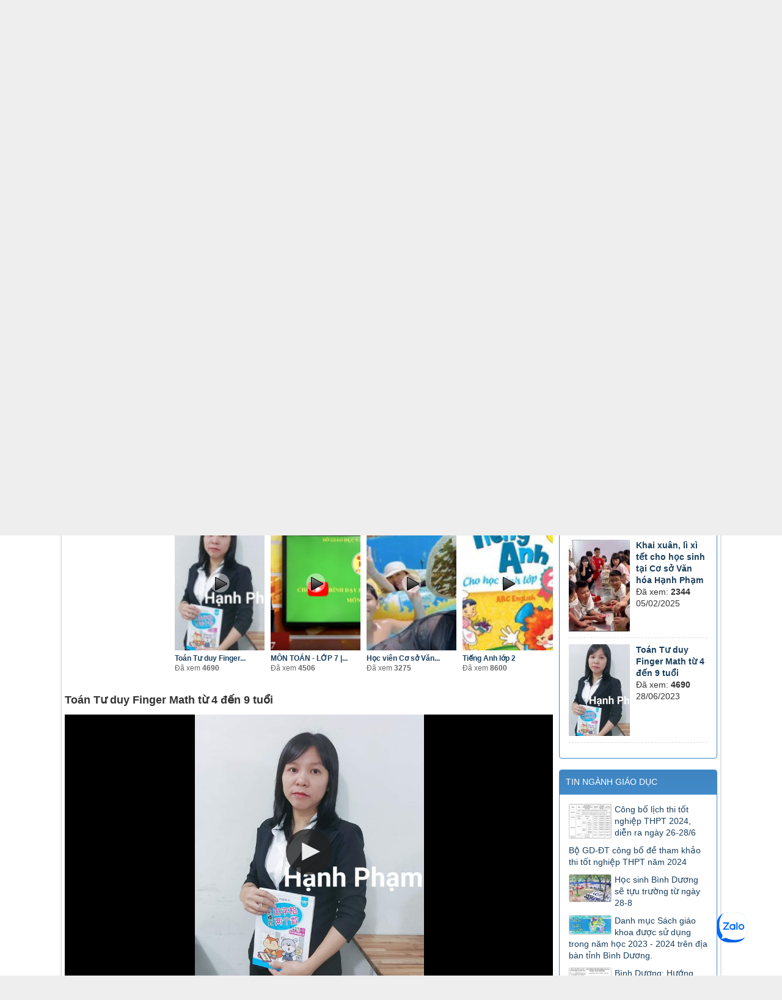

--- FILE ---
content_type: text/html; charset=utf-8
request_url: http://hocthembinhduong.com/vi/video-clip/toan-tu-duy-finger-math-tu-4-den-9-tuoi.html
body_size: 13086
content:
<!DOCTYPE html><html lang="vi" xmlns="http://www.w3.org/1999/xhtml" prefix="og: http://ogp.me/ns#"><head>
<title>Toán Tư duy Finger Math từ 4 đến 9 tuổi  -  Video</title>
<meta name="description" content="Toán Tư duy Finger Math từ 4 đến 9 tuổi">
<meta name="keywords" content="tư duy, phương pháp, giảng dạy, mầm non, nhận thấy, phát triển, toàn diện, bán cầu, rèn luyện, khả năng, tính toán, tính nhẩm, hiệu quả, giai đoạn, phép tính, giới hạn, kết quả, hoàn toàn, có thể, thích hợp, chương trình">
<meta name="news_keywords" content="tư duy, phương pháp, giảng dạy, mầm non, nhận thấy, phát triển, toàn diện, bán cầu, rèn luyện, khả năng, tính toán, tính nhẩm, hiệu quả, giai đoạn, phép tính, giới hạn, kết quả, hoàn toàn, có thể, thích hợp, chương trình">
<meta name="author" content="CƠ SỞ BỒI DƯỠNG VĂN HÓA HẠNH PHẠM. LH: 0918040715 (Cô Hạnh)">
<meta name="copyright" content="CƠ SỞ BỒI DƯỠNG VĂN HÓA HẠNH PHẠM. LH: 0918040715 (Cô Hạnh) [ngoctansotttt@gmail.com]">
<meta name="robots" content="index, archive, follow, noodp">
<meta name="googlebot" content="index,archive,follow,noodp">
<meta name="msnbot" content="all,index,follow">
<meta name="generator" content="NukeViet v4.0">
<meta name="viewport" content="width=device-width, initial-scale=1">
<meta http-equiv="Content-Type" content="text/html; charset=utf-8">
<meta property="og:title" content="Toán Tư duy Finger Math từ 4 đến 9 tuổi  -  Video">
<meta property="og:type" content="website">
<meta property="og:description" content="Toán Tư duy Finger Math từ 4 đến 9 tuổi">
<meta property="og:site_name" content="CƠ SỞ BỒI DƯỠNG VĂN HÓA HẠNH PHẠM. LH&#x3A; 0918040715 &#40;Cô Hạnh&#41;">
<meta property="og:url" content="http://hocthembinhduong.com/vi/video-clip/toan-tu-duy-finger-math-tu-4-den-9-tuoi.html">
<meta property="og:title" content="Toán Tư duy Finger Math từ 4 đến 9 tuổi">
<meta property="og:type" content="video.movie">
<meta property="og:url" content="http://hocthembinhduong.com/vi/video-clip/toan-tu-duy-finger-math-tu-4-den-9-tuoi.html">
<meta property="og:image" content="http://hocthembinhduong.com/uploads/video-clip/images/2023_06/z4473227811821_51cd43a8ccdd19c147b1287c0423398d.jpg">
<meta property="og:description" content="Toán Tư duy Finger Math từ 4 đến 9 tuổi">
<link rel="shortcut icon" href="/favicon.ico">
<link rel="canonical" href="http://hocthembinhduong.com/vi/video-clip/toan-tu-duy-finger-math-tu-4-den-9-tuoi.html">
<link rel="preload" as="script" href="/assets/js/jquery/jquery.min.js?t=22">
<link rel="preload" as="script" href="/assets/js/language/vi.js?t=22">
<link rel="preload" as="script" href="/assets/js/global.js?t=22">
<link rel="preload" as="script" href="/themes/default/js/video-clip.js?t=22">
<link rel="preload" as="script" href="/themes/default/js/main.js?t=22">
<link rel="preload" as="script" href="/themes/default/images/video-clip/jquery/jquery.autoresize.js?t=22">
<link rel="preload" as="script" href="/themes/default/images/video-clip/jwplayer/jwplayer.js?t=22">
<link rel="preload" as="script" href="/assets/js/jquery-ui/jquery-ui.min.js?t=22">
<link rel="preload" as="script" href="/assets/js/language/jquery.ui.datepicker-vi.js?t=22">
<link rel="preload" as="script" href="/themes/default/js/users.js?t=22">
<link rel="preload" as="script" href="http://maps.google.com/maps/api/js?key=AIzaSyC8ODAzZ75hsAufVBSffnwvKfTOT6TnnNQ">
<link rel="preload" as="script" href="https://sp.zalo.me/plugins/sdk.js">
<link rel="preload" as="script" href="/themes/default/js/bootstrap.min.js?t=22">
<link rel="StyleSheet" href="/assets/css/font-awesome.min.css?t=22">
<link rel="StyleSheet" href="/themes/default/css/bootstrap.min.css?t=22">
<link rel="StyleSheet" href="/themes/default/css/style.css?t=22">
<link rel="StyleSheet" href="/themes/default/css/style.responsive.css?t=22">
<link rel="StyleSheet" href="/themes/default/css/video-clip.css?t=22">
<link type="text/css" href="/assets/js/jquery-ui/jquery-ui.min.css?t=22" rel="stylesheet" />
</head><body><noscript><div class="alert alert-danger">Trình duyệt của bạn đã tắt chức năng hỗ trợ JavaScript.<br />Website chỉ làm việc khi bạn bật nó trở lại.<br />Để tham khảo cách bật JavaScript, hãy click chuột <a href="http://wiki.nukeviet.vn/support:browser:enable_javascript">vào đây</a>!</div></noscript><div class="body-bg"><div class="wraper"><header><div class="container"><div id="header" class="row"><div class="logo col-xs-24 col-sm-24 col-md-8"><a title="CƠ SỞ BỒI DƯỠNG VĂN HÓA HẠNH PHẠM. LH&#x3A; 0918040715 &#40;Cô Hạnh&#41;" href="/vi/"><img src="/uploads/logohanh_1.jpg" width="250" height="120" alt="CƠ SỞ BỒI DƯỠNG VĂN HÓA HẠNH PHẠM. LH&#x3A; 0918040715 &#40;Cô Hạnh&#41;" /></a><h1>CƠ SỞ BỒI DƯỠNG VĂN HÓA HẠNH PHẠM. LH&#x3A; 0918040715 &#40;Cô Hạnh&#41;</h1><h2></h2></div><div class="col-xs-24 col-sm-24 col-md-16"><img alt="logo banner 02 1 11 1" height="100" hight="100" src="/uploads/logo-banner-02-1-11_1.png" width="100%" /></div></div></div></header><nav class="second-nav" id="menusite"><div class="container"><div class="row"><div class="bg box-shadow"><div class="navbar navbar-default navbar-static-top" role="navigation"><div class="navbar-header"><button type="button" class="navbar-toggle" data-toggle="collapse" data-target="#menu-site-default"><span class="sr-only">&nbsp;</span><span class="icon-bar">&nbsp;</span><span class="icon-bar">&nbsp;</span><span class="icon-bar">&nbsp;</span></button></div><div class="collapse navbar-collapse" id="menu-site-default"><ul class="nav navbar-nav"><li><a class="home" title="Trang nhất" href="/vi/"><em class="fa fa-lg fa-home">&nbsp;</em><span class="visible-xs-inline-block"> Trang nhất</span></a></li><li  rol="presentation"><a class="dropdown-toggle"  href="#" role="button" aria-expanded="false" title="Trang chủ" >Trang chủ</a></li><li  class="dropdown" rol="presentation"><a class="dropdown-toggle"  href="/vi/about/" role="button" aria-expanded="false" title="Giới thiệu" >Giới thiệu <strong class="caret">&nbsp;</strong></a><ul class="dropdown-menu"><li ><a href="/vi/about/Gioi-thieu-ve-CO-SO-BOI-DUONG-VAN-HOA-HANH-PHAM.html" title="Giới thiệu về CƠ SỞ BỒI DƯỠNG VĂN HÓA HẠNH PHẠM" >Giới thiệu về CƠ SỞ BỒI DƯỠNG VĂN HÓA HẠNH PHẠM</a></li></ul></li><li  class="right" rol="presentation"><a class="dropdown-toggle"  href="/vi/download/" role="button" aria-expanded="false" title="Tài liệu học tập" >Tài liệu học tập</a></li><li  rol="presentation"><a class="dropdown-toggle"  href="/vi/news/" role="button" aria-expanded="false" title="Lớp tại Trung tâm" >Lớp tại Trung tâm</a></li><li  rol="presentation"><a class="dropdown-toggle"  href="/vi/photos/" role="button" aria-expanded="false" title="Hình ảnh" >Hình ảnh</a></li><li  rol="presentation"><a class="dropdown-toggle"  href="/vi/video-clip/" role="button" aria-expanded="false" title="Video học tập" >Video học tập</a></li><li  rol="presentation"><a class="dropdown-toggle"  href="/vi/contact/" role="button" aria-expanded="false" title="Liên hệ" >Liên hệ</a></li></ul></div></div></div></div></div></nav><nav class="header-nav"><div class="container"><div class="personalArea"><span><a title="Đăng nhập - Đăng ký" class="pa pointer button" data-toggle="tip" data-target="#guestBlock_nv4" data-click="y" data-callback="recaptchareset"><em class="fa fa-user fa-lg"></em><span class="hidden">Đăng nhập</span></a></span></div><div class="social-icons"><span class="visible-xs-inline-block"><a title="Chúng tôi trên mạng xã hội" class="pointer button" data-toggle="tip" data-target="#socialList" data-click="y"><em class="fa fa-share-alt fa-lg"></em><span class="hidden">Chúng tôi trên mạng xã hội</span></a></span><div id="socialList" class="content"><h3 class="visible-xs-inline-block">Chúng tôi trên mạng xã hội</h3><ul class="socialList"><li><a href="https://www.facebook.com/binhduongschool" target="_blank"><i class="fa fa-facebook">&nbsp;</i></a></li><li><a href="/vi/feeds/"><i class="fa fa-rss">&nbsp;</i></a></li></ul></div></div><div class="contactDefault"><span class="visible-xs-inline-block"><a title="Thông tin liên hệ" class="pointer button" data-toggle="tip" data-target="#contactList" data-click="y"><em class="icon-old-phone icon-lg"></em><span class="hidden">Thông tin liên hệ</span></a></span><div id="contactList" class="content"><h3 class="visible-xs-inline-block">Thông tin liên hệ</h3><ul class="contactList"><li><em class="fa fa-phone"></em>&nbsp;Hotline&#x3A; ĐT&#x3A; 0792.665.666 hoặc 0918.040.715</li><li>Địa chỉ:&nbsp; 100/2 (Hẻm 100), Đường 30 Tháng 4, P. Phú Hòa- Tp. Thủ Dầu Một - T. Bình Dương</li></ul></div></div><div id="tip" data-content=""><div class="bg"></div></div></div></nav><section><div class="container" id="body"><nav class="third-nav"><div class="row"><div class="bg"><div class="clearfix"><div class="col-xs-24 col-sm-18 col-md-18"><div class="breadcrumbs-wrap"><div class="display"><a class="show-subs-breadcrumbs hidden" href="#" onclick="showSubBreadcrumbs(this, event);"><em class="fa fa-lg fa-angle-right"></em></a><ul class="breadcrumbs list-none"></ul></div><ul class="subs-breadcrumbs"></ul><ul class="temp-breadcrumbs hidden"><li itemscope itemtype="http://data-vocabulary.org/Breadcrumb"><a href="/vi/" itemprop="url" title="Trang nhất"><span itemprop="title">Trang nhất</span></a></li><li itemscope itemtype="http://data-vocabulary.org/Breadcrumb"><a href="/vi/video-clip/" itemprop="url" title="Video"><span class="txt" itemprop="title">Video</span></a></li><li itemscope itemtype="http://data-vocabulary.org/Breadcrumb"><a href="/vi/video-clip/hoat-dong-cua-co-so/" itemprop="url" title="Hoạt động của cơ sở"><span class="txt" itemprop="title">Hoạt động của cơ sở</span></a></li><li itemscope itemtype="http://data-vocabulary.org/Breadcrumb"><a href="/vi/video-clip/toan-tu-duy-finger-math-tu-4-den-9-tuoi/" itemprop="url" title="Toán Tư duy Finger Math từ 4 đến 9 tuổi"><span class="txt" itemprop="title">Toán Tư duy Finger Math từ 4 đến 9 tuổi</span></a></li></ul></div></div><div class="headerSearch col-xs-24 col-sm-6 col-md-6"><div class="input-group"><input type="text" class="form-control" maxlength="60" placeholder="Tìm kiếm..."><span class="input-group-btn"><button type="button" class="btn btn-info" data-url="/vi/seek/?q=" data-minlength="3" data-click="y"><em class="fa fa-search fa-lg"></em></button></span></div></div></div></div></div></nav><div class="row"><div class="col-md-24"></div></div><div class="row"><div class="col-sm-16 col-md-18"><div class="videoMain clearfix"><a href="#" class="toggleNav" id="toggleVideoNav">Hiển thị thể loại</a><div class="col1"><a class="topicList" href="javascript:void(0);" rel="/vi/video-clip/?ajax=1">Tất cả</a><a class="topicList current" href="javascript:void(0);" rel="/vi/video-clip/hoat-dong-cua-co-so/?ajax=1">Hoạt động của cơ sở</a><a class="topicList" href="javascript:void(0);" rel="/vi/video-clip/tieng-anh-lop-1/?ajax=1">Tiếng Anh lớp 1</a><a class="topicList" href="javascript:void(0);" rel="/vi/video-clip/tieng-anh-lop-3/?ajax=1">Tiếng Anh lớp 2</a><a class="topicList" href="javascript:void(0);" rel="/vi/video-clip/tieng-anh-lop-5/?ajax=1">Tiếng Anh lớp 3</a><a class="topicList" href="javascript:void(0);" rel="/vi/video-clip/tieng-anh-lop-7/?ajax=1">Tiếng Anh lớp 4</a><a class="topicList" href="javascript:void(0);" rel="/vi/video-clip/tieng-anh-lop-8/?ajax=1">Tiếng Anh lớp 5</a><a class="topicList" href="javascript:void(0);" rel="/vi/video-clip/tieng-anh-lop-9/?ajax=1">Tiếng Anh lớp 6</a><a class="topicList" href="javascript:void(0);" rel="/vi/video-clip/tieng-anh-lop-10/?ajax=1">Tiếng Anh lớp 7</a><a class="topicList" href="javascript:void(0);" rel="/vi/video-clip/tieng-anh-lop-11/?ajax=1">Tiếng anh lớp 8</a><a class="topicList" href="javascript:void(0);" rel="/vi/video-clip/tieng-anh-lop-12/?ajax=1">Tiếng anh lớp 9</a><a class="topicList" href="javascript:void(0);" rel="/vi/video-clip/tieng-trung-giao-tiep/?ajax=1">Tiếng trung giao tiếp</a><a class="topicList" href="javascript:void(0);" rel="/vi/video-clip/tieng-anh-giao-tiep/?ajax=1">Tiếng Anh giao tiếp</a><a class="topicList" href="javascript:void(0);" rel="/vi/video-clip/hoc-truc-tuyen-tren-truyen-hinh/?ajax=1">Học trực tuyến trên truyền hình</a><a class="topicList" href="javascript:void(0);" rel="/vi/video-clip/lop-3/?ajax=1">Lớp 3</a><a class="topicList" href="javascript:void(0);" rel="/vi/video-clip/lop-7/?ajax=1">Lớp 7</a><a class="topicList" href="javascript:void(0);" rel="/vi/video-clip/toan-lop-8/?ajax=1">Toán lớp 8</a></div><div class="col2"><div id="VideoPageData" class="otherClips marginbottom15 clearfix"><div class="otherClipsContent"><div class="ctn1"><div class="ctn2"><div class="ctn3"><a class="vImg" href="/vi/video-clip/dem-hoi-trang-ram-tai-hanh-pham.html" title="ĐÊM HỘI TRĂNG RẰM TẠI HẠNH PHẠM"><img src="/assets/video-clip/images/2025_10/z7090014169432_72220c67db663f61b31575199c5b4ded.jpg" alt="ĐÊM HỘI TRĂNG RẰM TẠI HẠNH PHẠM" /><span class="play">&nbsp;</span></a><div class="vtitle"><a class="otcl" href="/vi/video-clip/dem-hoi-trang-ram-tai-hanh-pham.html" title="ĐÊM HỘI TRĂNG RẰM TẠI HẠNH PHẠM">ĐÊM HỘI TRĂNG RẰM...</a></div><div class="viewHits">Đã xem <span>1230</span></div></div></div></div></div><div class="otherClipsContent"><div class="ctn1"><div class="ctn2"><div class="ctn3"><a class="vImg" href="/vi/video-clip/le-2-9-tai-co-so-van-hoa-hanh-pham.html" title="Lễ  2&#x002F;9 tại Cơ sở Văn hóa Hạnh Phạm"><img src="/assets/video-clip/images/2025_09/z6978835595582_923332cb6de43cca575903f0f753424f.jpg" alt="Lễ  2&#x002F;9 tại Cơ sở Văn hóa Hạnh Phạm" /><span class="play">&nbsp;</span></a><div class="vtitle"><a class="otcl" href="/vi/video-clip/le-2-9-tai-co-so-van-hoa-hanh-pham.html" title="Lễ  2&#x002F;9 tại Cơ sở Văn hóa Hạnh Phạm">Lễ  2/9 tại Cơ sở...</a></div><div class="viewHits">Đã xem <span>607</span></div></div></div></div></div><div class="otherClipsContent"><div class="ctn1"><div class="ctn2"><div class="ctn3"><a class="vImg" href="/vi/video-clip/nghi-giai-lao-giua-gio-cac-be-tai-co-so-van-hoa-hanh-pham.html" title="Nghỉ giải lao giữa giờ các bé tại Cơ sở Văn hóa Hạnh Phạm"><img src="/assets/video-clip/images/2025_08/giaiao.png" alt="Nghỉ giải lao giữa giờ các bé tại Cơ sở Văn hóa Hạnh Phạm" /><span class="play">&nbsp;</span></a><div class="vtitle"><a class="otcl" href="/vi/video-clip/nghi-giai-lao-giua-gio-cac-be-tai-co-so-van-hoa-hanh-pham.html" title="Nghỉ giải lao giữa giờ các bé tại Cơ sở Văn hóa Hạnh Phạm">Nghỉ giải lao giữa...</a></div><div class="viewHits">Đã xem <span>725</span></div></div></div></div></div><div class="otherClipsContent"><div class="ctn1"><div class="ctn2"><div class="ctn3"><a class="vImg" href="/vi/video-clip/khai-xuan-li-xi-tet-cho-hoc-sinh-tai-co-so-van-hoa-hanh-pham.html" title="Khai xuân, lì xì tết cho học sinh tại Cơ sở Văn hóa Hạnh Phạm"><img src="/assets/video-clip/images/2025_02/z6288724066302_d62a47be9f900028657f99b758cfdc37.jpg" alt="Khai xuân, lì xì tết cho học sinh tại Cơ sở Văn hóa Hạnh Phạm" /><span class="play">&nbsp;</span></a><div class="vtitle"><a class="otcl" href="/vi/video-clip/khai-xuan-li-xi-tet-cho-hoc-sinh-tai-co-so-van-hoa-hanh-pham.html" title="Khai xuân, lì xì tết cho học sinh tại Cơ sở Văn hóa Hạnh Phạm">Khai xuân, lì xì tết...</a></div><div class="viewHits">Đã xem <span>2344</span></div></div></div></div></div><div class="otherClipsContent"><div class="ctn1"><div class="ctn2"><div class="ctn3"><a class="vImg" href="/vi/video-clip/toan-tu-duy-finger-math-tu-4-den-9-tuoi.html" title="Toán Tư duy Finger Math từ 4 đến 9 tuổi"><img src="/assets/video-clip/images/2023_06/z4473227811821_51cd43a8ccdd19c147b1287c0423398d.jpg" alt="Toán Tư duy Finger Math từ 4 đến 9 tuổi" /><span class="play">&nbsp;</span></a><div class="vtitle"><a class="otcl" href="/vi/video-clip/toan-tu-duy-finger-math-tu-4-den-9-tuoi.html" title="Toán Tư duy Finger Math từ 4 đến 9 tuổi">Toán Tư duy Finger...</a></div><div class="viewHits">Đã xem <span>4690</span></div></div></div></div></div><div class="otherClipsContent"><div class="ctn1"><div class="ctn2"><div class="ctn3"><a class="vImg" href="/vi/video-clip/mon-toan-lop-7-hinh-hoc-cac-truong-hop-bang-nhau-cua-tam-giac-vuong-9h15-ngay-24-3-2020.html" title="MÔN TOÁN - LỚP 7 | HÌNH HỌC&#x3A; CÁC TRƯỜNG HỢP BẰNG NHAU CỦA TAM GIÁC VUÔNG | 9H15 NGÀY 24.3.2020"><img src="/assets/video-clip/images/2020_04/toan-_-lop-7-_tren-th_1.png" alt="MÔN TOÁN - LỚP 7 | HÌNH HỌC&#x3A; CÁC TRƯỜNG HỢP BẰNG NHAU CỦA TAM GIÁC VUÔNG | 9H15 NGÀY 24.3.2020" /><span class="play">&nbsp;</span></a><div class="vtitle"><a class="otcl" href="/vi/video-clip/mon-toan-lop-7-hinh-hoc-cac-truong-hop-bang-nhau-cua-tam-giac-vuong-9h15-ngay-24-3-2020.html" title="MÔN TOÁN - LỚP 7 | HÌNH HỌC&#x3A; CÁC TRƯỜNG HỢP BẰNG NHAU CỦA TAM GIÁC VUÔNG | 9H15 NGÀY 24.3.2020">MÔN TOÁN - LỚP 7 |...</a></div><div class="viewHits">Đã xem <span>4506</span></div></div></div></div></div><div class="otherClipsContent"><div class="ctn1"><div class="ctn2"><div class="ctn3"><a class="vImg" href="/vi/video-clip/hoc-vien-co-so-van-hoa-hanh-pham-tham-quan-khu-nha-tuyet-khu-du-lich-dai-nam.html" title="Học viên Cơ sở Văn hóa Hạnh Phạm tham quan khu nhà tuyết - Khu du lịch Đại Nam"><img src="/assets/video-clip/images/2019_06/tambien2.jpg" alt="Học viên Cơ sở Văn hóa Hạnh Phạm tham quan khu nhà tuyết - Khu du lịch Đại Nam" /><span class="play">&nbsp;</span></a><div class="vtitle"><a class="otcl" href="/vi/video-clip/hoc-vien-co-so-van-hoa-hanh-pham-tham-quan-khu-nha-tuyet-khu-du-lich-dai-nam.html" title="Học viên Cơ sở Văn hóa Hạnh Phạm tham quan khu nhà tuyết - Khu du lịch Đại Nam">Học viên Cơ sở Văn...</a></div><div class="viewHits">Đã xem <span>3275</span></div></div></div></div></div><div class="otherClipsContent"><div class="ctn1"><div class="ctn2"><div class="ctn3"><a class="vImg" href="/vi/video-clip/tieng-anh-lop-4.html" title="Tiếng Anh lớp 2"><img src="/assets/video-clip/images/2018_07/lop2.jpg" alt="Tiếng Anh lớp 2" /><span class="play">&nbsp;</span></a><div class="vtitle"><a class="otcl" href="/vi/video-clip/tieng-anh-lop-4.html" title="Tiếng Anh lớp 2">Tiếng Anh lớp 2</a></div><div class="viewHits">Đã xem <span>8600</span></div></div></div></div></div></div></div></div><div id="videoDetail"><div class="detailContent clearfix"><div class="videoTitle" id="videoTitle"><h1>Toán Tư duy Finger Math từ 4 đến 9 tuổi</h1></div><div class="videoplayer" style="padding-bottom:56%"><div class="message" id="mesHide"></div><div class="cont"><div id="videoCont"></div></div></div><div class="clearfix"></div></div><div id="otherClipsAj"><div class="videoInfo marginbottom15 clearfix"><div class="cont"><div class="cont2"><div class="fl"><div class="shareFeelings">Hãy chia sẻ cảm xúc của bạn</div><a class="likeButton" href="/vi/video-clip/toan-tu-duy-finger-math-tu-4-den-9-tuoi.html"><img class="likehit" src="/assets/images/pix.gif" alt="" width="15" height="14" /><span>Thích</span></a><a class="likeButton" href="/vi/video-clip/toan-tu-duy-finger-math-tu-4-den-9-tuoi.html"><img class="unlikehit" src="/assets/images/pix.gif" alt="" width="15" height="14" /><span>Không thích</span></a><a class="likeButton" href="/vi/video-clip/toan-tu-duy-finger-math-tu-4-den-9-tuoi.html"><img class="broken" src="/assets/images/pix.gif" alt="" width="15" height="14" /><span>liên kết hỏng</span></a></div><div class="fr"><div class="viewcount">
                        Đã xem: <span>4690</span></div><div style="float:right;" id="likeDetailWrap"><div class="image image0"><img id="imglike" src="/assets/images/pix.gif" alt="" width="1" /></div><div class="likeDetail"><div class="likeLeft">Thích: <span class="strong" id="ilikehit">2</span><br /><span id="plike"></span></div><div class="likeRight">Không thích: <span class="strong" id="iunlikehit">1</span><br /><span id="punlike"></span></div></div></div></div></div><div class="clearfix"></div><div class="hometext">
                Toán Tư duy Finger Math từ 4 đến 9 tuổi
            </div><div class="bodytext" style="display:none">Toán tư duy gồm nhiều bộ môn trong đó chúng tôi đã chọn Phương pháp Finger Math để giảng dạy cho các bé mầm non. Sau 6 năm giảng dạy, chúng tôi nhận thấy rằng đây không chỉ là phương pháp giúp phát triển toàn diện 2 bán cầu não trái và bán cầu não phải; Rèn luyện khả năng tính toán và tính nhẩm cho bé<br  />Mà đây còn là phương pháp giúp bé học toán hiệu quả khi bé bước vào giai đoạn Tiểu học.<br  />Các phép tính không chỉ giới hạn ở cộng trừ số có 2 chữ số (từ 0-99) và kết quả dưới 100. Khi được học chuyên sâu phương pháp này, bé hoàn toàn có thể cộng trừ các số đến 999; 9999 và nhân chia…cực kì chính xác và đơn giản.<br  />Độ tuổi thích hợp học chương trình Finger Math là từ 4 đến 8 tuổi (trên 8 tuổi nhưng các bé còn tính chậm vẫn có thể học Finger Math)&nbsp;&nbsp;&nbsp;&nbsp;&nbsp;&nbsp;&nbsp;&nbsp;&nbsp;&nbsp;&nbsp;&nbsp;&nbsp;&nbsp;&nbsp; &nbsp;<br  /><br  />&nbsp;</div><div class="bodybutton"><a href="open" class="bodybutton">Hiển thị nhiều nội dung hơn</a></div></div></div></div></div></div><div class="col-sm-8 col-md-6"><div class="panel panel-primary"><div class="panel-heading">
		VIDEO HỌC TẬP
	</div><div class="panel-body"><div class="video-clip-block"><a href="/vi/video-clip/dem-hoi-trang-ram-tai-hanh-pham.html" title="ĐÊM HỘI TRĂNG RẰM TẠI HẠNH PHẠM"><img src="/assets/video-clip/images/2025_10/z7090014169432_72220c67db663f61b31575199c5b4ded.jpg" alt="ĐÊM HỘI TRĂNG RẰM TẠI HẠNH PHẠM" width="100"/></a><p><a href="/vi/video-clip/dem-hoi-trang-ram-tai-hanh-pham.html" title="ĐÊM HỘI TRĂNG RẰM TẠI HẠNH PHẠM">ĐÊM HỘI TRĂNG RẰM TẠI HẠNH PHẠM</a></p>
    Đã xem: <strong>1230</strong><br />
    04/10/2025
    <div class="clear"></div></div><div class="video-clip-block"><a href="/vi/video-clip/le-2-9-tai-co-so-van-hoa-hanh-pham.html" title="Lễ  2&#x002F;9 tại Cơ sở Văn hóa Hạnh Phạm"><img src="/assets/video-clip/images/2025_09/z6978835595582_923332cb6de43cca575903f0f753424f.jpg" alt="Lễ  2&#x002F;9 tại Cơ sở Văn hóa Hạnh Phạm" width="100"/></a><p><a href="/vi/video-clip/le-2-9-tai-co-so-van-hoa-hanh-pham.html" title="Lễ  2&#x002F;9 tại Cơ sở Văn hóa Hạnh Phạm">Lễ  2&#x002F;9 tại Cơ sở Văn hóa Hạnh Phạm</a></p>
    Đã xem: <strong>607</strong><br />
    02/09/2025
    <div class="clear"></div></div><div class="video-clip-block"><a href="/vi/video-clip/nghi-giai-lao-giua-gio-cac-be-tai-co-so-van-hoa-hanh-pham.html" title="Nghỉ giải lao giữa giờ các bé tại Cơ sở Văn hóa Hạnh Phạm"><img src="/assets/video-clip/images/2025_08/giaiao.png" alt="Nghỉ giải lao giữa giờ các bé tại Cơ sở Văn hóa Hạnh Phạm" width="100"/></a><p><a href="/vi/video-clip/nghi-giai-lao-giua-gio-cac-be-tai-co-so-van-hoa-hanh-pham.html" title="Nghỉ giải lao giữa giờ các bé tại Cơ sở Văn hóa Hạnh Phạm">Nghỉ giải lao giữa giờ các bé tại Cơ sở Văn hóa Hạnh Phạm</a></p>
    Đã xem: <strong>725</strong><br />
    03/08/2025
    <div class="clear"></div></div><div class="video-clip-block"><a href="/vi/video-clip/khai-xuan-li-xi-tet-cho-hoc-sinh-tai-co-so-van-hoa-hanh-pham.html" title="Khai xuân, lì xì tết cho học sinh tại Cơ sở Văn hóa Hạnh Phạm"><img src="/assets/video-clip/images/2025_02/z6288724066302_d62a47be9f900028657f99b758cfdc37.jpg" alt="Khai xuân, lì xì tết cho học sinh tại Cơ sở Văn hóa Hạnh Phạm" width="100"/></a><p><a href="/vi/video-clip/khai-xuan-li-xi-tet-cho-hoc-sinh-tai-co-so-van-hoa-hanh-pham.html" title="Khai xuân, lì xì tết cho học sinh tại Cơ sở Văn hóa Hạnh Phạm">Khai xuân, lì xì tết cho học sinh tại Cơ sở Văn hóa Hạnh Phạm</a></p>
    Đã xem: <strong>2344</strong><br />
    05/02/2025
    <div class="clear"></div></div><div class="video-clip-block"><a href="/vi/video-clip/toan-tu-duy-finger-math-tu-4-den-9-tuoi.html" title="Toán Tư duy Finger Math từ 4 đến 9 tuổi"><img src="/assets/video-clip/images/2023_06/z4473227811821_51cd43a8ccdd19c147b1287c0423398d.jpg" alt="Toán Tư duy Finger Math từ 4 đến 9 tuổi" width="100"/></a><p><a href="/vi/video-clip/toan-tu-duy-finger-math-tu-4-den-9-tuoi.html" title="Toán Tư duy Finger Math từ 4 đến 9 tuổi">Toán Tư duy Finger Math từ 4 đến 9 tuổi</a></p>
    Đã xem: <strong>4690</strong><br />
    28/06/2023
    <div class="clear"></div></div></div></div><div class="panel panel-primary"><div class="panel-heading">
		TIN NGÀNH GIÁO DỤC
	</div><div class="panel-body"><ul class="block_groups"><li class="clearfix"><a href="/vi/news/tin-nganh-giao-duc/cong-bo-lich-thi-tot-nghiep-thpt-2024-dien-ra-ngay-26-28-6-184.html" title="Công bố lịch thi tốt nghiệp THPT 2024, diễn ra ngày 26-28&#x002F;6"  ><img src="/assets/news/2024_03/lich-thi-tot-nghiep-2024-1711101324490.jpeg" alt="Công bố lịch thi tốt nghiệp THPT 2024, diễn ra ngày 26-28&#x002F;6" width="70" class="img-thumbnail pull-left"/></a><a  class="show" href="/vi/news/tin-nganh-giao-duc/cong-bo-lich-thi-tot-nghiep-thpt-2024-dien-ra-ngay-26-28-6-184.html"  data-content="Cụ thể, kỳ thi tốt nghiệp trung học phổ thông &#40;THPT&#41; năm 2024 được tổ chức vào các ngày 26, 27, 28, 29&#x002F;6 tới. Trong đó&#x3A; Ngày 26&#x002F;6&#x3A; làm thủ tục dự thi; ngày 27- 28&#x002F;6&#x3A; tổ chức coi thi; ngày 29&#x002F;6&#x3A; dự phòng." data-img="/assets/news/2024_03/lich-thi-tot-nghiep-2024-1711101324490.jpeg" data-rel="block_tooltip">Công bố lịch thi tốt nghiệp THPT 2024, diễn ra ngày 26-28/6</a></li><li class="clearfix"><a  class="show" href="/vi/news/tin-nganh-giao-duc/bo-gd-dt-cong-bo-de-tham-khao-thi-tot-nghiep-thpt-nam-2024-183.html"  data-content="Bộ GD-ĐT cho biết, năm 2024 là năm cuối cùng thực hiện dạy học và thi theo Chương trình giáo dục phổ thông năm 2006. Do đó, đề thi tốt nghiệp THPT năm 2024 về cơ bản giữ ổn định cấu trúc như kỳ thi tốt nghiệp THPT năm 2023.&amp;nbsp;" data-img="" data-rel="block_tooltip">Bộ GD-ĐT công bố đề tham khảo thi tốt nghiệp THPT năm 2024</a></li><li class="clearfix"><a href="/vi/news/tin-nganh-giao-duc/hoc-sinh-binh-duong-se-tuu-truong-tu-ngay-28-8-157.html" title="Học sinh Bình Dương sẽ tựu trường từ ngày 28-8"  ><img src="/assets/news/2023_08/gd2-22.jpg" alt="Học sinh Bình Dương sẽ tựu trường từ ngày 28-8" width="70" class="img-thumbnail pull-left"/></a><a  class="show" href="/vi/news/tin-nganh-giao-duc/hoc-sinh-binh-duong-se-tuu-truong-tu-ngay-28-8-157.html"  data-content="UBND tỉnh Bình Dương vừa ban hành Quyết định số 2031&#x002F;QĐ-UBND về việc ban hành khung kế hoạch thời gian năm học 2023 - 2024 đối với giáo dục mầm non, giáo dục phổ thông và giáo dục thường xuyên trên địa bàn tỉnh" data-img="/assets/news/2023_08/gd2-22.jpg" data-rel="block_tooltip">Học sinh Bình Dương sẽ tựu trường từ ngày 28-8</a></li><li class="clearfix"><a href="/vi/news/tin-nganh-giao-duc/danh-muc-sach-giao-khoa-duoc-su-dung-trong-nam-hoc-2023-2024-tren-dia-ban-tinh-binh-duong-156.html" title="Danh mục Sách giáo khoa được sử dụng trong năm học 2023 - 2024 trên địa bàn tỉnh Bình Dương."  ><img src="/assets/news/2023_08/sach20232024.jpg" alt="Danh mục Sách giáo khoa được sử dụng trong năm học 2023 - 2024 trên địa bàn tỉnh Bình Dương." width="70" class="img-thumbnail pull-left"/></a><a  class="show" href="/vi/news/tin-nganh-giao-duc/danh-muc-sach-giao-khoa-duoc-su-dung-trong-nam-hoc-2023-2024-tren-dia-ban-tinh-binh-duong-156.html"  data-content="Công văn số 1029&#x002F;QD-UBND&#x3A; về việc phê duyệt Danh mục SGK Lớp 4,8,11 năm học 2023-2024" data-img="/assets/news/2023_08/sach20232024.jpg" data-rel="block_tooltip">Danh mục Sách giáo khoa được sử dụng trong năm học 2023 - 2024 trên địa bàn tỉnh Bình Dương.</a></li><li class="clearfix"><a href="/vi/news/tin-nganh-giao-duc/binh-duong-huong-dan-to-chuc-tuyen-sinh-lop-6-thcs-va-lop-10-thpt-nam-hoc-2023-2024-154.html" title="Bình Dương&#x3A; Hướng dẫn tổ chức tuyển sinh lớp 6 THCS và lớp 10 THPT năm học 2023 - 2024"  ><img src="/assets/news/2023_01/tuyeninh.png" alt="Bình Dương&#x3A; Hướng dẫn tổ chức tuyển sinh lớp 6 THCS và lớp 10 THPT năm học 2023 - 2024" width="70" class="img-thumbnail pull-left"/></a><a  class="show" href="/vi/news/tin-nganh-giao-duc/binh-duong-huong-dan-to-chuc-tuyen-sinh-lop-6-thcs-va-lop-10-thpt-nam-hoc-2023-2024-154.html"  data-content="Dưới đây là VB hướng dẫn Tuyển sinh vào lớp 6, lớp 10 năm học 2023-2024 tỉnh Bình Dương&#x3A;" data-img="/assets/news/2023_01/tuyeninh.png" data-rel="block_tooltip">Bình Dương: Hướng dẫn tổ chức tuyển sinh lớp 6 THCS và lớp 10 THPT năm học 2023 - 2024</a></li></ul></div></div><div><a href="http://bd.edu.vn"><img alt="co quynh 1 1" height="832" src="/uploads/unnamed.jpg" width="100%" /></a></div><div class="well"><div><a href="http://www.youtube.com/channel/UCY9rJ35FwZaC0bfk2loOvEw"><img alt="Kênh youtube" height="141" src="/uploads/youtube.png" width="100%" /></a></div>&nbsp;<div><a href="http://www.facebook.com/binhduongschool"><img alt="Kênh facebook" height="141" src="/uploads/facebook.png" width="100%" /></a><br  /><a href="http://hocthembinhduong.com/vi/news/lop-ve-my-thuat/chuong-trinh-be-vui-hoc-toan-theo-phuong-phap-finger-math-tai-co-so-van-hoa-hanh-pham-se-giup-be-cam-thay-toan-hoc-vo-cung-thu-vi-va-de-dang-160.html"><img alt="Finger" height="800" src="/uploads/unnamed-1.jpg" width="100%" /></a></div></div><div class="panel panel-primary"><div class="panel-heading">
		Bộ tài liệu mới nhất
	</div><div class="panel-body"><ul class="list_item"><li><a href="/vi/download/Tieng-Anh/Tai-lieu-on-tap-Tieng-Anh-thi-vao-lop-10.html" title="Tài liệu ôn tập Tiếng Anh thi vào lớp 10">Tài liệu ôn tập Tiếng...</a> - <em>23/06/2025</em></li><li><a href="/vi/download/Toan-lop-5/250-bai-toan-chon-loc-cac-chuyen-de-hoc-sinh-gioi-Toan-5.html" title="250 bài toán chọn lọc các chuyên đề học sinh giỏi Toán 5">250 bài toán chọn lọc...</a> - <em>25/05/2025</em></li><li><a href="/vi/download/Toan-lop-6/Sach-on-tap-hoc-ky-1-Toan-6.html" title="Sách ôn tập học kỳ 1 Toán 6">Sách ôn tập học kỳ 1...</a> - <em>19/05/2025</em></li><li><a href="/vi/download/Toan-lop-6/Chuyen-de-hinh-co-truc-doi-xung-Toan-6-Canh-Dieu.html" title="Chuyên đề hình có trục đối xứng Toán 6 Cánh Diều">Chuyên đề hình có trục...</a> - <em>10/05/2025</em></li><li><a href="/vi/download/Toan-lop-6/Chuyen-de-Toan-6-Hinh-co-tam-doi-xung-Toan-6-Canh-Dieu.html" title="Chuyên đề Toán 6 - Hình có tâm đối xứng Toán 6 Cánh Diều">Chuyên đề Toán 6 - Hình...</a> - <em>10/05/2025</em></li></ul></div></div><div class="panel panel-primary"><div class="panel-heading">
		Cuộc thi
	</div><div class="panel-body"><div style="text-align:center"><a href="http://hocthembinhduong.com/vi/news/thong-bao/cuoc-thi-thuyet-trinh-mot-minh-chao-mung-20-11-210.html"><img alt="cuộc thi" height="242" src="/uploads/hanhpham_2.jpg" width="240" /></a></div></div></div></div></div><div class="row"></div></div></section></div><footer id="footer"><div class="wraper"><div class="container"><div class="row"><div class="col-xs-24 col-sm-24 col-md-6"><button type="button" class="qrcode btn btn-primary active btn-xs text-black" title="QR-Code: Toán Tư duy Finger Math từ 4 đến 9 tuổi  -  Video" data-toggle="ftip" data-target=".barcode" data-click="y" data-load="no" data-img=".barcode img" data-url="http://hocthembinhduong.com/vi/video-clip/toan-tu-duy-finger-math-tu-4-den-9-tuoi.html" data-level="M" data-ppp="4" data-of="1"><em class="icon-qrcode icon-lg"></em>&nbsp;QR-code</button><div class="barcode hidden"><img src="/assets/images/pix.gif" alt="QR-Code: Toán Tư duy Finger Math từ 4 đến 9 tuổi  -  Video" title="QR-Code: Toán Tư duy Finger Math từ 4 đến 9 tuổi  -  Video"></div><button type="button" class="btn btn-primary active btn-xs text-black" title="Xem thống kê truy cập" data-toggle="ftip" data-target=".view-stats" data-click="y"><em class="fa fa-eye"></em>&nbsp;Đang truy cập: 3</button><div class="view-stats hidden"><ul class="counter list-none display-table"><li><span><em class="fa fa-eye fa-lg fa-horizon"></em>Đang truy cập</span><span>3</span></li><li><span><em class="icon-today icon-lg icon-horizon margin-top-lg"></em>Hôm nay</span><span class="margin-top-lg">1,249</span></li><li><span><em class="fa fa-calendar-o fa-lg fa-horizon"></em>Tháng hiện tại</span><span>39,916</span></li><li><span><em class="fa fa-bars fa-lg fa-horizon"></em>Tổng lượt truy cập</span><span>5,714,819</span></li></ul></div><ul class="counter list-none display-table"><li><span><em class="fa fa-bolt fa-lg fa-horizon"></em>Đang truy cập</span><span>3</span></li><li><span><em class="fa fa-filter fa-lg fa-horizon margin-top-lg"></em>Hôm nay</span><span class="margin-top-lg">1,249</span></li><li><span><em class="fa fa-calendar-o fa-lg fa-horizon"></em>Tháng hiện tại</span><span>39,916</span></li><li><span><em class="fa fa-bars fa-lg fa-horizon"></em>Tổng lượt truy cập</span><span>5,714,819</span></li></ul></div><div class="col-xs-24 col-sm-24 col-md-10"><div class="panel-body"><h3>CƠ SỞ BỒI DƯỠNG VĂN HÓA HẠNH PHẠM</h3><section><ul class="company_info" itemscope itemtype="http://schema.org/LocalBusiness"><li><em class="fa fa-file-text"></em><span>Giấy phép số: 46A8043950 do Phòng Kế hoạch - Tài chính thành phố Thủ Dầu Một cấp</span></li><li><em class="fa fa-flag"></em><span>Chịu trách nhiệm: <span itemprop="founder" itemscope itemtype="http://schema.org/Person"><span itemprop="name">Cô Phạm Thị Ngọc Hạnh - Quản lý Cơ sở Bồi dưỡng Văn hóa Hạnh Phạm</span></span></span></li><li><a class="pointer" data-toggle="modal" data-target="#company-map-modal-16"><em class="fa fa-map-marker"></em><span>Địa chỉ: <span itemprop="address" itemscope itemtype="http://schema.org/PostalAddress"><span itemprop="addressLocality" class="company-address">100/2 (Hẻm 100), Đường 30 Tháng 4, P. Phú Hòa, Thủ Dầu Một, Bình Dương</span></span></span></a></li><li><em class="fa fa-phone"></em><span>Điện thoại: <span itemprop="telephone">0792.665.666 or 0918.040.715</span></span></li><li><em class="fa fa-envelope"></em><span>Email: <a href="mailto:hanhquan.2012@gmail.com"><span itemprop="email">hanhquan.2012@gmail.com</span></a></span></li><li><em class="fa fa-globe"></em><span>Website: <a href="http://hocthembinhduong.com" target="_blank"><span itemprop="url">http://hocthembinhduong.com</span></a></span></li></ul><div class="modal fade company-map-modal" id="company-map-modal-16" data-trigger="false" data-apikey="AIzaSyC8ODAzZ75hsAufVBSffnwvKfTOT6TnnNQ"><div class="modal-dialog"><div class="modal-content"><div class="modal-body"><div class="company-map" id="company-map-16" data-clat="10.978220258302" data-clng="106.67222292351" data-lat="10.978280326429" data-lng="106.67211898791" data-zoom="20"></div></div></div></div></div></section></div></div><div class="col-xs-24 col-sm-24 col-md-8"><div class="block-google-maps"><em class="fa fa-map-marker fa-lg">&nbsp;</em>CƠ SỞ BỒI DƯỠNG VĂN HÓA HẠNH PHẠM
</div><div id="company-map-74" style="height: 180px; padding-right: 20px" data-clat="10.97833707248" data-clng="106.67222522819" data-lat="10.978375143038" data-lng="106.67184536034" data-zoom="21"></div></div></div><div class="row"><div class="col-xs-24 col-sm-24 col-md-8"><div class="panel-body"><div class="well"><div class="zalo-chat-widget" data-oaid="3081089404490837311" data-welcome-message="Hello. Cơ Sở Văn hóa Hạnh Phạm giúp được gì cho bạn?" data-autopopup="10" data-width="350" data-height="420"></div></div></div><div id="ftip" data-content=""><div class="bg"></div></div></div><div class="col-xs-24 col-sm-24 col-md-16"><div class="panel-body"></div></div></div></div></div></footer><nav class="footerNav2"><div class="wraper"><div class="container"><div class="theme-change"><span title="Chế độ giao diện đang hiển thị: Tự động"><em class="fa fa-random fa-lg"></em></span><a href="/vi/video-clip/?nvvithemever=d&amp;nv_redirect=-gz-t8p-o2iosqrdC9FbQs2UfntzkYRs2WypvqV-GshwtFjUSTyOTk6uHdiXAD77sSpAFt92qJCf_wUlWVDFR5pBMEcd_jpdOozki4Z4ctJ-rZ_pY61s2extIp9EF1lQ" rel="nofollow" title="Click để chuyển sang giao diện Máy Tính"><em class="fa fa-desktop fa-lg"></em></a></div><div class="bttop"><a class="pointer"><em class="fa fa-eject fa-lg"></em></a></div></div></div></nav></div><!-- SiteModal Required!!! --><div id="sitemodal" class="modal fade" role="dialog"><div class="modal-dialog"><div class="modal-content"><div class="modal-body"><em class="fa fa-spinner fa-spin">&nbsp;</em></div><button type="button" class="close" data-dismiss="modal"><span class="fa fa-times"></span></button></div></div></div><div class="fix_banner_left"></div><div class="fix_banner_right"></div><div id="timeoutsess" class="chromeframe">
            Bạn đã không sử dụng Site, <a onclick="timeoutsesscancel();" href="#">Bấm vào đây để duy trì trạng thái đăng nhập</a>. Thời gian chờ: <span id="secField"> 60 </span> giây
        </div><div id="openidResult" class="nv-alert" style="display:none"></div><div id="openidBt" data-result="" data-redirect=""></div><div id="run_cronjobs" style="visibility:hidden;display:none;"><img alt="" src="/index.php?second=cronjobs&amp;p=d4F763u7" width="1" height="1" /></div>

<div id="guestBlock_nv4" class="hidden">
    <div class="guestBlock">
        <h3><a href="#" onclick="switchTab(this);tipAutoClose(true);" class="guest-sign pointer margin-right current" data-switch=".log-area, .reg-area" data-obj=".guestBlock">Đăng nhập</a> <a href="#" onclick="switchTab(this);tipAutoClose(false);" class="guest-reg pointer" data-switch=".reg-area, .log-area" data-obj=".guestBlock">Đăng ký</a> </h3>
        <div class="log-area">
            <form action="/vi/users/login/" method="post" onsubmit="return login_validForm(this);" autocomplete="off" novalidate>
    <div class="nv-info margin-bottom" data-default="Hãy đăng nhập thành viên để trải nghiệm đầy đủ các tiện ích trên site">Hãy đăng nhập thành viên để trải nghiệm đầy đủ các tiện ích trên site</div>
    <div class="form-detail">
        <div class="form-group loginstep1">
            <div class="input-group">
                <span class="input-group-addon"><em class="fa fa-user fa-lg"></em></span>
                <input type="text" class="required form-control" placeholder="Tên đăng nhập hoặc email" value="" name="nv_login" maxlength="100" data-pattern="/^(.){3,}$/" onkeypress="validErrorHidden(this);" data-mess="Tên đăng nhập chưa được khai báo">
            </div>
        </div>
        <div class="form-group loginstep1">
            <div class="input-group">
                <span class="input-group-addon"><em class="fa fa-key fa-lg fa-fix"></em></span>
                <input type="password" autocomplete="off" class="required form-control" placeholder="Mật khẩu" value="" name="nv_password" maxlength="100" data-pattern="/^(.){3,}$/" onkeypress="validErrorHidden(this);" data-mess="Mật khẩu đăng nhập chưa được khai báo">
            </div>
        </div>
        <div class="form-group loginstep2 hidden">
            <label class="margin-bottom">Nhập mã xác minh từ ứng dụng Google Authenticator</label>
            <div class="input-group margin-bottom">
                <span class="input-group-addon"><em class="fa fa-key fa-lg fa-fix"></em></span>
                <input type="text" class="required form-control" placeholder="Nhập mã 6 chữ số" value="" name="nv_totppin" maxlength="6" data-pattern="/^(.){6,}$/" onkeypress="validErrorHidden(this);" data-mess="Nhập mã 6 chữ số">
            </div>
            <div class="text-center">
                <a href="#" onclick="login2step_change(this);">Thử cách khác</a>
            </div>
        </div>
        <div class="form-group loginstep3 hidden">
            <label class="margin-bottom">Nhập một trong các mã dự phòng bạn đã nhận được.</label>
            <div class="input-group margin-bottom">
                <span class="input-group-addon"><em class="fa fa-key fa-lg fa-fix"></em></span>
                <input type="text" class="required form-control" placeholder="Nhập mã 8 chữ số" value="" name="nv_backupcodepin" maxlength="8" data-pattern="/^(.){8,}$/" onkeypress="validErrorHidden(this);" data-mess="Nhập mã 8 chữ số">
            </div>
            <div class="text-center">
                <a href="#" onclick="login2step_change(this);">Thử cách khác</a>
            </div>
        </div>
        <div class="text-center margin-bottom-lg">
            <input type="button" value="Thiết lập lại" class="btn btn-default" onclick="validReset(this.form);return!1;" />
            <button class="bsubmit btn btn-primary" type="submit">Đăng nhập</button>
       	</div>
    </div>
</form>
            <div class="text-center margin-top-lg" id="other_form">
                <a href="/vi/users/lostpass/">Quên mật khẩu?</a>
            </div>
        </div>
                <div class="reg-area hidden">
            <form action="/vi/users/register/" method="post" onsubmit="return reg_validForm(this);" autocomplete="off" novalidate>
    <div class="nv-info margin-bottom" data-default="Để đăng ký thành viên, bạn cần khai báo tất cả các ô trống dưới đây">Để đăng ký thành viên, bạn cần khai báo tất cả các ô trống dưới đây</div>

    <div class="form-detail">
        <div class="form-group">
            <div>
                <input type="text" class="required form-control" placeholder="Tên đăng nhập" value="" name="username" maxlength="20" data-pattern="/^(.){4,20}$/" onkeypress="validErrorHidden(this);" data-mess="Tên đăng nhập không hợp lệ: Tên đăng nhập chỉ được sử dụng Unicode, không có các ký tự đặc biệt và có từ 4 đến 20 ký tự">
            </div>
        </div>

        <div class="form-group">
            <div>
                <input type="email" class="required form-control" placeholder="Email" value="" name="email" maxlength="100" onkeypress="validErrorHidden(this);" data-mess="Email chưa được khai báo">
            </div>
        </div>

        <div class="form-group">
            <div>
                <input type="password" autocomplete="off" class="password required form-control" placeholder="Mật khẩu" value="" name="password" maxlength="32" data-pattern="/^(.){8,32}$/" onkeypress="validErrorHidden(this);" data-mess="Mật khẩu không hợp lệ: Mật khẩu cần kết hợp số và chữ, yêu cầu có chữ in HOA và có từ 8 đến 32 ký tự">
            </div>
        </div>

        <div class="form-group">
            <div>
                <input type="password" autocomplete="off" class="re-password required form-control" placeholder="Lặp lại mật khẩu" value="" name="re_password" maxlength="32" data-pattern="/^(.){8,32}$/" onkeypress="validErrorHidden(this);" data-mess="Bạn chưa viết lại mật khẩu vào ô nhập lại mật khẩu">
            </div>
        </div>
                                <div class="form-group">
            <div>
                <input type="text" class="form-control required input" placeholder="Tên" value="" name="custom_fields[first_name]" onkeypress="validErrorHidden(this);" data-mess=""/>
            </div>
        </div>
                <div class="form-group">
            <div>
                <input type="text" class="form-control  input" placeholder="Họ và tên đệm" value="" name="custom_fields[last_name]" onkeypress="validErrorHidden(this);" data-mess=""/>
            </div>
        </div>
                <div class="form-group">
            <div>
                <select name="custom_fields[gender]" class="form-control  input" onchange="validErrorHidden(this);" data-mess="">
                                        <option value="N" >  </option>
                    <option value="M"  selected="selected">  </option>
                    <option value="F" >  </option>
                </select>
            </div>
        </div>
                <div class="form-group">
            <div class="input-group">
                <input type="text" class="form-control datepicker required input" data-provide="datepicker" placeholder="Ngày tháng năm sinh" value="" name="custom_fields[birthday]" readonly="readonly" onchange="validErrorHidden(this);" onfocus="datepickerShow(this);" data-mess=""/>
                <span class="input-group-addon pointer" onclick="button_datepickerShow(this);"> <em class="fa fa-calendar"></em> </span>
            </div>
        </div>
                <div class="form-group">
            <div>
                <textarea class="form-control  input" placeholder="Chữ ký" name="custom_fields[sig]" onkeypress="validErrorHidden(this);" data-mess=""></textarea>
            </div>
        </div>
                <div class="form-group">
            <div>
                <input type="text" class="form-control required input" placeholder="Câu hỏi bảo mật" value="" name="custom_fields[question]" onkeypress="validErrorHidden(this);" data-mess=""/>
            </div>
        </div>
                <div class="form-group">
            <div>
                <input type="text" class="form-control required input" placeholder="Trả lời câu hỏi" value="" name="custom_fields[answer]" onkeypress="validErrorHidden(this);" data-mess=""/>
            </div>
        </div>
                <div>
            <div>
                <div class="form-group text-center check-box required" data-mess="">
                    <input type="checkbox" name="agreecheck" value="1" class="fix-box" onclick="validErrorHidden(this,3);"/>Tôi đồng ý với <a onclick="usageTermsShow('Quy định đăng ký thành viên');" href="javascript:void(0);"><span class="btn btn-default btn-xs">Quy định đăng ký thành viên</span></a>
                </div>
            </div>
        </div>
                <div class="form-group">
            <div class="middle text-center clearfix">
                <img class="captchaImg display-inline-block" src="/index.php?scaptcha=captcha&t=1768733259" width="150" height="40" alt="Mã bảo mật" title="Mã bảo mật" />
                <em class="fa fa-pointer fa-refresh margin-left margin-right" title="Thay mới" onclick="change_captcha('.rsec');"></em>
                <input type="text" style="width:100px;" class="rsec required form-control display-inline-block" name="nv_seccode" value="" maxlength="6" placeholder="Mã bảo mật" data-pattern="/^(.){6,6}$/" onkeypress="validErrorHidden(this);" data-mess="Mã bảo mật không chính xác" />
            </div>
        </div>
        <div class="text-center margin-bottom-lg">
            <input type="hidden" name="checkss" value="03dea508df82b9ccbabaab9428b66eb7" />
            <input type="button" value="Thiết lập lại" class="btn btn-default" onclick="validReset(this.form);return!1;" />
            <input type="submit" class="btn btn-primary" value="Đăng ký thành viên" />
        </div>
                <div class="text-center">
            <a href="/vi/users/lostactivelink/">Đã đăng ký nhưng không nhận được link kích hoạt?</a>
        </div>
    </div>
</form>
        </div>
    </div>
</div>
<script src="/assets/js/jquery/jquery.min.js?t=22"></script>
<script>var nv_base_siteurl="/",nv_lang_data="vi",nv_lang_interface="vi",nv_name_variable="nv",nv_fc_variable="op",nv_lang_variable="language",nv_module_name="video-clip",nv_func_name="main",nv_is_user=0, nv_my_ofs=7,nv_my_abbr="ICT",nv_cookie_prefix="nv4c_o2cr7",nv_check_pass_mstime=1738000,nv_area_admin=0,nv_safemode=0,theme_responsive=1,nv_is_recaptcha=0;</script>
<script src="/assets/js/language/vi.js?t=22"></script>
<script src="/assets/js/global.js?t=22"></script>
<script src="/themes/default/js/video-clip.js?t=22"></script>
<script src="/themes/default/js/main.js?t=22"></script>
<script type="text/javascript" src="/themes/default/images/video-clip/jquery/jquery.autoresize.js?t=22"></script>
<script type="text/javascript" src="/themes/default/images/video-clip/jwplayer/jwplayer.js?t=22"></script>
<script type="text/javascript">jwplayer.key="KzcW0VrDegOG/Vl8Wb9X3JLUql+72MdP1coaag==";</script>
<script type="text/javascript" data-show="after">
$(function(){
    checkWidthMenu();
    $(window).resize(checkWidthMenu);
});
</script>
<script type="text/javascript" src="/assets/js/jquery-ui/jquery-ui.min.js?t=22"></script>
<script type="text/javascript" src="/assets/js/language/jquery.ui.datepicker-vi.js?t=22"></script>
<script src="/themes/default/js/users.js?t=22"></script>
<script type="text/javascript">
$(function(){
    $('.videoMain .topicList').click(function(){
        if( $(this).hasClass('sub') ){
            $('.videoMain .topicList.sub').removeClass('current');
            $(this).addClass('current');
            $(this).parent().show();
            $(this).parent().prev().addClass('current');
        }else{
            if( ! $(this).hasClass('current') ){
                $('.videoMain .topicList:not(.sub)').removeClass('current');
                $(this).addClass('current');
                $('.col1-sub').hide();
                if( $(this).next().attr('class') == 'col1-sub' ){
                    $(this).next().show();
                }
            }
        }
        $('#VideoPageData').load($(this).attr('rel'), function(){
            responsiveVideoGird()
        });
        $('.col1.open').removeClass('open');
    });
});
$(window).on('load', function(){
    var ele = $('.videoMain .col1').find('.current');
    ele.trigger('click');
});
</script>
<script type="text/javascript">
$(document).ready(function(){    
    jwplayer("videoCont").setup({
        file: "/uploads/video-clip/video/1415672411663594289.mp4",
        image: "/uploads/video-clip/images/2023_06/z4473227811821_51cd43a8ccdd19c147b1287c0423398d.jpg",
        width: "100%",
        aspectratio: "16:9",
        autostart: 0,
    });
    $("html,body").animate({scrollTop:$(".detailContent").offset().top}, 500)
});
</script>
<script type="text/javascript">
    function addLikeImage() {
        var b = intval($("#ilikehit").text()), c = intval($("#iunlikehit").text()), d = $(".image").width();
        if (0 == b && 0 == c) $(".image").removeClass("imageunlike").addClass("image0"), $("#imglike").removeClass("like").width(1), $("#plike,#punlike").text("");
        else if ($(".image").removeClass("image0").addClass("imageunlike"), 0 == b) $("#imglike").removeClass("like").width(1), $("#plike").text("0%"), $("#punlike").text("100%");
        else {
            var a = intval(100 * b / (b + c)),
                b = intval(a * (d / 100)),
                e = 100 - a;
            $("#imglike").addClass("like").animate({
                    width: b
                },
                1500,
                function() {
                    $("#plike").text(a + "%");
                    $("#punlike").text(e + "%")
                })
        }
    }
    $(function() {
        addLikeImage()
    });
    $("a.likeButton").click(function() {
        var b = $(this).attr("href"), c = $("img", this).attr("class");
        $.ajax({
            type: "POST",
            url: b,
            data: "aj=" + c,
            success: function(a) {
                if ("access forbidden" == a) return alert("Truy cập bị cấm. Video clip có thể chỉ cho các thành viên hoặc quản trị viên. Hãy đăng nhập thành viên trước khi bạn xem video-clip này. Nếu đã đăng nhập nhưng vẫn không xem được, vui lòng thông báo đến quản trị website"), !1;
                var a = a.split("_"), b = "like" == a[0] || "unlike" == a[0] ? "Cảm ơn bạn đã chia sẻ cảm xúc" : "Cảm ơn bạn đã báo cáo";
                $("#i" + a[0]).text(a[1]);
                addLikeImage();
                $("#mesHide").text(b).css({"z-index": 1E4}).show("slow");
                setTimeout(function() {
                    $("div#mesHide").css({
                        "z-index": "-1"
                    }).hide("slow")
                },
                3E3)
            }
        });
        return !1
    });
    $("a.bodybutton").click(function() {
        "open" == $(this).attr("href") ? ($(".bodytext").slideDown("slow"), $(this).attr("href", "close").text("Thu gọn nội dung"), $("html,body").animate({
            scrollTop: $(".hometext").offset().top
        }, 500)) : ($(".bodytext").slideUp("slow"), $(this).attr("href", "open").text("Hiển thị nhiều nội dung hơn"), $("html,body").animate({
            scrollTop: $(".detailContent").offset().top
        }, 500));
        return !1
    });
    </script>
<script type="text/javascript">
$(document).ready(function() {$("[data-rel='block_tooltip'][data-content!='']").tooltip({
	placement: "bottom",
	html: true,
	title: function(){return ( $(this).data('img') == '' ? '' : '<img class="img-thumbnail pull-left margin_image" src="' + $(this).data('img') + '" width="90" />' ) + '<p class="text-justify">' + $(this).data('content') + '</p><div class="clearfix"></div>';}
});});
</script>
<script type="text/javascript" src="http://maps.google.com/maps/api/js?key=AIzaSyC8ODAzZ75hsAufVBSffnwvKfTOT6TnnNQ"></script>
<script>
	var ele = 'company-map-74';
	var map, marker, ca, cf, a, f, z;
	ca = parseFloat($('#' + ele).data('clat'));
	cf = parseFloat($('#' + ele).data('clng'));
	a = parseFloat($('#' + ele).data('lat'));
	f = parseFloat($('#' + ele).data('lng'));
	z = parseInt($('#' + ele).data('zoom'));
	map = new google.maps.Map(document.getElementById(ele), {
	    zoom: z,
	    center: {
	        lat: ca,
	        lng: cf
	    }
	});
	marker = new google.maps.Marker({
	    map: map,
	    position: new google.maps.LatLng(a, f),
	    draggable: false,
	    animation: google.maps.Animation.DROP
	});
</script>
<script src="https://sp.zalo.me/plugins/sdk.js"></script>
<script src="/themes/default/js/bootstrap.min.js?t=22"></script>
</body></html>

--- FILE ---
content_type: text/html; charset=utf-8
request_url: http://hocthembinhduong.com/vi/video-clip/hoat-dong-cua-co-so/?ajax=1
body_size: 1340
content:

                <div class="otherClipsContent"><div class="ctn1"><div class="ctn2"><div class="ctn3"><a class="vImg" href="/vi/video-clip/dem-hoi-trang-ram-tai-hanh-pham.html" title="ĐÊM HỘI TRĂNG RẰM TẠI HẠNH PHẠM"><img src="/assets/video-clip/images/2025_10/z7090014169432_72220c67db663f61b31575199c5b4ded.jpg" alt="ĐÊM HỘI TRĂNG RẰM TẠI HẠNH PHẠM" /><span class="play">&nbsp;</span></a><div class="vtitle"><a class="otcl" href="/vi/video-clip/dem-hoi-trang-ram-tai-hanh-pham.html" title="ĐÊM HỘI TRĂNG RẰM TẠI HẠNH PHẠM">ĐÊM HỘI TRĂNG RẰM...</a></div><div class="viewHits">Đã xem <span>1231</span></div></div></div></div></div><div class="otherClipsContent"><div class="ctn1"><div class="ctn2"><div class="ctn3"><a class="vImg" href="/vi/video-clip/le-2-9-tai-co-so-van-hoa-hanh-pham.html" title="Lễ  2&#x002F;9 tại Cơ sở Văn hóa Hạnh Phạm"><img src="/assets/video-clip/images/2025_09/z6978835595582_923332cb6de43cca575903f0f753424f.jpg" alt="Lễ  2&#x002F;9 tại Cơ sở Văn hóa Hạnh Phạm" /><span class="play">&nbsp;</span></a><div class="vtitle"><a class="otcl" href="/vi/video-clip/le-2-9-tai-co-so-van-hoa-hanh-pham.html" title="Lễ  2&#x002F;9 tại Cơ sở Văn hóa Hạnh Phạm">Lễ  2/9 tại Cơ sở...</a></div><div class="viewHits">Đã xem <span>607</span></div></div></div></div></div><div class="otherClipsContent"><div class="ctn1"><div class="ctn2"><div class="ctn3"><a class="vImg" href="/vi/video-clip/nghi-giai-lao-giua-gio-cac-be-tai-co-so-van-hoa-hanh-pham.html" title="Nghỉ giải lao giữa giờ các bé tại Cơ sở Văn hóa Hạnh Phạm"><img src="/assets/video-clip/images/2025_08/giaiao.png" alt="Nghỉ giải lao giữa giờ các bé tại Cơ sở Văn hóa Hạnh Phạm" /><span class="play">&nbsp;</span></a><div class="vtitle"><a class="otcl" href="/vi/video-clip/nghi-giai-lao-giua-gio-cac-be-tai-co-so-van-hoa-hanh-pham.html" title="Nghỉ giải lao giữa giờ các bé tại Cơ sở Văn hóa Hạnh Phạm">Nghỉ giải lao giữa...</a></div><div class="viewHits">Đã xem <span>725</span></div></div></div></div></div><div class="otherClipsContent"><div class="ctn1"><div class="ctn2"><div class="ctn3"><a class="vImg" href="/vi/video-clip/khai-xuan-li-xi-tet-cho-hoc-sinh-tai-co-so-van-hoa-hanh-pham.html" title="Khai xuân, lì xì tết cho học sinh tại Cơ sở Văn hóa Hạnh Phạm"><img src="/assets/video-clip/images/2025_02/z6288724066302_d62a47be9f900028657f99b758cfdc37.jpg" alt="Khai xuân, lì xì tết cho học sinh tại Cơ sở Văn hóa Hạnh Phạm" /><span class="play">&nbsp;</span></a><div class="vtitle"><a class="otcl" href="/vi/video-clip/khai-xuan-li-xi-tet-cho-hoc-sinh-tai-co-so-van-hoa-hanh-pham.html" title="Khai xuân, lì xì tết cho học sinh tại Cơ sở Văn hóa Hạnh Phạm">Khai xuân, lì xì tết...</a></div><div class="viewHits">Đã xem <span>2344</span></div></div></div></div></div><div class="otherClipsContent"><div class="ctn1"><div class="ctn2"><div class="ctn3"><a class="vImg" href="/vi/video-clip/toan-tu-duy-finger-math-tu-4-den-9-tuoi.html" title="Toán Tư duy Finger Math từ 4 đến 9 tuổi"><img src="/assets/video-clip/images/2023_06/z4473227811821_51cd43a8ccdd19c147b1287c0423398d.jpg" alt="Toán Tư duy Finger Math từ 4 đến 9 tuổi" /><span class="play">&nbsp;</span></a><div class="vtitle"><a class="otcl" href="/vi/video-clip/toan-tu-duy-finger-math-tu-4-den-9-tuoi.html" title="Toán Tư duy Finger Math từ 4 đến 9 tuổi">Toán Tư duy Finger...</a></div><div class="viewHits">Đã xem <span>4690</span></div></div></div></div></div><div class="otherClipsContent"><div class="ctn1"><div class="ctn2"><div class="ctn3"><a class="vImg" href="/vi/video-clip/mon-toan-lop-7-hinh-hoc-cac-truong-hop-bang-nhau-cua-tam-giac-vuong-9h15-ngay-24-3-2020.html" title="MÔN TOÁN - LỚP 7 | HÌNH HỌC&#x3A; CÁC TRƯỜNG HỢP BẰNG NHAU CỦA TAM GIÁC VUÔNG | 9H15 NGÀY 24.3.2020"><img src="/assets/video-clip/images/2020_04/toan-_-lop-7-_tren-th_1.png" alt="MÔN TOÁN - LỚP 7 | HÌNH HỌC&#x3A; CÁC TRƯỜNG HỢP BẰNG NHAU CỦA TAM GIÁC VUÔNG | 9H15 NGÀY 24.3.2020" /><span class="play">&nbsp;</span></a><div class="vtitle"><a class="otcl" href="/vi/video-clip/mon-toan-lop-7-hinh-hoc-cac-truong-hop-bang-nhau-cua-tam-giac-vuong-9h15-ngay-24-3-2020.html" title="MÔN TOÁN - LỚP 7 | HÌNH HỌC&#x3A; CÁC TRƯỜNG HỢP BẰNG NHAU CỦA TAM GIÁC VUÔNG | 9H15 NGÀY 24.3.2020">MÔN TOÁN - LỚP 7 |...</a></div><div class="viewHits">Đã xem <span>4506</span></div></div></div></div></div><div class="otherClipsContent"><div class="ctn1"><div class="ctn2"><div class="ctn3"><a class="vImg" href="/vi/video-clip/hoc-vien-co-so-van-hoa-hanh-pham-tham-quan-khu-nha-tuyet-khu-du-lich-dai-nam.html" title="Học viên Cơ sở Văn hóa Hạnh Phạm tham quan khu nhà tuyết - Khu du lịch Đại Nam"><img src="/assets/video-clip/images/2019_06/tambien2.jpg" alt="Học viên Cơ sở Văn hóa Hạnh Phạm tham quan khu nhà tuyết - Khu du lịch Đại Nam" /><span class="play">&nbsp;</span></a><div class="vtitle"><a class="otcl" href="/vi/video-clip/hoc-vien-co-so-van-hoa-hanh-pham-tham-quan-khu-nha-tuyet-khu-du-lich-dai-nam.html" title="Học viên Cơ sở Văn hóa Hạnh Phạm tham quan khu nhà tuyết - Khu du lịch Đại Nam">Học viên Cơ sở Văn...</a></div><div class="viewHits">Đã xem <span>3275</span></div></div></div></div></div><div class="otherClipsContent"><div class="ctn1"><div class="ctn2"><div class="ctn3"><a class="vImg" href="/vi/video-clip/tieng-anh-lop-4.html" title="Tiếng Anh lớp 2"><img src="/assets/video-clip/images/2018_07/lop2.jpg" alt="Tiếng Anh lớp 2" /><span class="play">&nbsp;</span></a><div class="vtitle"><a class="otcl" href="/vi/video-clip/tieng-anh-lop-4.html" title="Tiếng Anh lớp 2">Tiếng Anh lớp 2</a></div><div class="viewHits">Đã xem <span>8600</span></div></div></div></div></div>


--- FILE ---
content_type: text/css
request_url: http://hocthembinhduong.com/themes/default/css/style.css?t=22
body_size: 8856
content:
/**
 * @Project NUKEVIET 4.x
 * @Author VINADES.,JSC <contact@vinades.vn>
 * @Copyright (C) 2014 VINADES.,JSC. All rights reserved
 * @License GNU/GPL version 2 or any later version
 * @Createdate Thu,17 Apr 2014 04:03:46 GMT
 */

/* NUKEVIET ICONS */

@font-face {
    font-family:'NukeVietIcons';
    src:url('../../default/fonts/NukeVietIcons.eot?avyewf');
    src:url('../../default/fonts/NukeVietIcons.eot?#iefixavyewf') format('embedded-opentype'),url('../../default/fonts/NukeVietIcons.ttf?avyewf') format('truetype'),url('../../default/fonts/NukeVietIcons.woff?avyewf') format('woff'),url('../../default/fonts/NukeVietIcons.svg?avyewf#NukeVietIcons') format('svg');
    font-weight:normal;
    font-style:normal;
}

[class^="icon-"],
[class*=" icon-"] {
    display:inline-block;
    font:normal normal normal 14px/1 NukeVietIcons;
    font-size:inherit;
    text-rendering:auto;
    -webkit-font-smoothing:antialiased;
    -moz-osx-font-smoothing:grayscale;
    transform:translate(0,0);
    vertical-align:-10%;
}

.icon-lg {
    font-size:1.33333333em;
    line-height:.75em;
    vertical-align:-25%;
}

.icon-horizon {
    width:14px;
}

.icon-lg.icon-horizon {
    width:22px;
}

.icon-nukeviet:before {
    content:"\e607";
}

.icon-nukeviet_sm:before {
    content:"\e608";
}

.icon-callcenter:before {
    content:"\e609";
}

.icon-today:before {
    content:"\e600";
}

.icon-qrcode:before {
    content:"\e601";
}

.icon-enter:before {
    content:"\e602";
}

.icon-exit:before {
    content:"\e603";
}

.icon-yahoo:before {
    content:"\e604";
}

.icon-old-phone:before {
    content:"\e606";
}

.icon-icq:before {
	content: "\e605";
}
.icon-viber:before {
	content: "\e60a";
}

.icon_new {
    background:url("../images/icons/new.gif") no-repeat;
    display:inline-block;
    width:33px;
    height:15px;
}

.icon_new_small {
    background:url("../images/squared-blue.png") no-repeat 0 8px;
}

.icon_list {
    background:url("../images/arrow_left_orange.png") no-repeat 0 8px;
}

/* Fonts Color */

.text-black {
    color:#000 !important;
}

.text-white {
    color:#fff !important;
}

/* Fonts Weight */

.text-normal {
    font-weight:400;
}

.text-bold {
    font-weight:800;
}

/* Fix bootstrap */
.form-horizontal .control-label {
    margin-bottom: 0;
    padding-top: 7px;
    text-align: right;
}

.visible-xs-block,
.visible-xs-inline,
.visible-xs-inline-block,
.visible-ss-block,
.visible-ss-inline,
.visible-ss-inline-block {
    display:none;
}

.hidden-ss-block {
    display:block !important;
}

.hidden-ss-inline {
    display:inline !important;
}

.hidden-ss-inline-block {
    display:inline-block !important;
}

.margin {
    margin:10px;
}

.margin-right {
    margin-right:10px;
}

.margin-left {
    margin-left:10px;
}

.margin-top {
    margin-top:10px;
}

.margin-bottom {
    margin-bottom:10px;
}

.margin-sm {
    margin:4px;
}

.margin-right-sm {
    margin-right:4px;
}

.margin-left-sm {
    margin-left:4px;
}

.margin-top-sm {
    margin-top:4px;
}

.margin-bottom-sm {
    margin-bottom:4px;
}

.margin-lg {
    margin:15px;
}

.margin-right-lg {
    margin-right:15px;
}

.margin-left-lg {
    margin-left:15px;
}

.margin-top-lg {
    margin-top:15px;
}

.margin-bottom-lg {
    margin-bottom:15px;
}

.padding-top{
    padding-top: 10px
}

.padding-left{
    padding-left: 10px
}

.padding-right{
    padding-right: 10px
}

.padding-bottom{
    padding-bottom: 10px
}

.boder-top{
    border-top-width: 1px;
    border-top-style: solid;
    border-top-color: #ccc;
}

.boder-bottom{
    border-bottom-width: 1px;
    border-bottom-style: solid;
    border-bottom-color: #ccc;
}

.border-left{
    border-left-width: 1px;
    border-left-style: solid;
    border-left-color: #ccc;
}

.border-right{
    border-right-width: 1px;
    border-right-style: solid;
    border-right-color: #ccc;
}

.column-margin-left{
    margin-left: 10px !important
}

.bg-gainsboro{
    background-color:#dcdcdc
}

.bg-lavender{
    background-color:#eeeeee
}

/*Load_Bar*/
.load-bar{
    display: inline-block;
    vertical-align: middle;
    width: 33px;
    height: 8px;
    background: transparent url(../../../assets/images/load_bar.gif);
    margin: auto 10px
}

/*Center DIV*/
.centered {
   text-align: center;
   font-size: 0
}
.centered > div {
   float: none;
   display: inline-block;
   text-align: left;
   font-size: 14px;
}

/*nv-info*/
.nv-info {
    border-width:1px;
    border-style:solid;
    border-color:#dcdcdc;
    border-radius:3px;
    -webkit-border-radius:3px;
    background-color:#f7f7f7;
    color:#333;
    padding:10px;
}

.nv-info.error {
    background-color:#EFD7D7 !important;
    border-color:#DCA8A6 !important;
}

.nv-info.success {
    background-color:#edf4fa !important;
    border-color:#82b2dc !important;
}

.nv-info.info{
    background-color: #d9edf7;
    border-color: #bce8f1;
    color: #31708f;
}

.nv-info:before {
    display:inline-block;
    font-family:FontAwesome;
    font-size:20px;
    line-height:1;
    vertical-align:middle;
    margin-right:5px;
}

.nv-info.error:before {
    content:" \f057 ";
    color:#de495b;
}

.nv-info.success:before {
    content:" \f13a ";
    color:#68D044;
}

.nv-info.info:before {
    content: "\f05a";
    color:#31708f;
}

.clear {
    clear:both;
}

.fl {
    float:left;
}

.fr {
    float:right;
}

.pointer {
    cursor:pointer;
}

.middle{
    vertical-align:middle
}

.align-bottom{
    vertical-align: bottom
}

.align-top{
    vertical-align: top
}

ul,
ol {
    list-style:none;
}

.input-group-btn {
    font-size:14px !important;
}

.radius-top-left {
    -webkit-border-top-left-radius:5px;
    border-top-left-radius:5px;
}

.radius-top-right {
    -webkit-border-top-right-radius:5px;
    border-top-right-radius:5px;
}

.radius-bottom-left {
    -webkit-border-bottom-left-radius:5px;
    border-bottom-left-radius:5px;
}

.radius-bottom-right {
    -webkit-border-bottom-right-radius:5px;
    border-bottom-right-radius:5px;
}

.radius {
    -webkit-border-radius:5px;
    border-radius:5px;
}

.bg-gradient {
    background-image:url([data-uri]);
    background-image:linear-gradient(to bottom,rgba(255,255,255,0.8) 0%,rgba(255,255,255,0.3) 100%);
}

.box-shadow {
    box-shadow:0 0 4px rgba(0,0,0,0.15);
    -webkit-box-shadow:0 0 4px rgba(0,0,0,0.15);
}

.fix-box {
    position:inherit !important;
    margin-left:0 !important;
}

.well {
    padding:8px;
    line-height:18px
}

.well p {
    margin:0;
}

input[type=text].required,
input[type=password].required,
input[type=email].required,
input[type=number].required,
input[type=search].required,
input[type=tel].required,
input[type=time].required,
input[type=url].required,
input[type=url].required,
textarea.required,
select.required,
label.required {
    background-image:url(../images/icons/required.png);
    background-position:right center;
    background-repeat:no-repeat;
}
textarea.required{
    background-position: right 10px;
}
select.required{
    background-position: calc(100% - 15px) 10px;
}
label.required{
    padding-right: 20px;
}

label.radio-box,label.check-box{
    font-weight: normal;
    margin-right: 20px;
    cursor: pointer;
}
div.radio-box,div.check-box{
    background-color: #fff;
    border-width: 1px;
    border-style: solid;
    border-color: #ccc;
    border-radius: 4px;
    box-shadow: 0 1px 1px rgba(0, 0, 0, 0.075) inset;
    padding: 10px
}
.has-error div.radio-box,.has-error div.check-box{
    border-color: #de495b;
}

div.radio-box label,
div.check-box label {
    margin-bottom: 0;
}

div.radio-box label [type="radio"],
div.check-box label [type="radio"] {
    margin-top: -2px;
}

.display-inline-block{
    display: inline-block
}

.display-table {
    display:table;
}

.display-table > * {
    display:table-row;
}

.display-table > * > * {
    display:table-cell;
    padding:5px;
}

/*tooltip*/
.tooltip-inner {
    max-width:250px;
    padding:10px;
    color:#fff;
    text-align:left !important;
    background-color:#255986;
    border-radius:4px;
    height: auto;
    overflow: auto
}

.tooltip.top .tooltip-arrow,
.tooltip.top-left .tooltip-arrow,
.tooltip.top-right .tooltip-arrow {
  border-top-color: #255986;
}

.tooltip.right .tooltip-arrow {
  border-right-color: #255986;
}

.tooltip.left .tooltip-arrow {
  border-left-color: #255986;
}

.tooltip.bottom .tooltip-arrow,
.tooltip.bottom-left .tooltip-arrow,
.tooltip.bottom-right .tooltip-arrow {
  border-bottom-color: #255986;
}

.tooltip-inner img.pull-left{
    margin:3px 5px 1px 0;
}

.tooltip-inner img.pull-right{
    margin:3px 1px 0 5px;
}

/* Fixed Jquery UI Style */

.ui-widget {
    font-size:12px !important;
    font-weight:400 !important;
    line-height:18px !important;
}

.ui-datepicker {
    width:18em !important;
}

.ui-datepicker select.ui-datepicker-month {
    width:59% !important;
    font-weight:normal !important;
}

.ui-datepicker select.ui-datepicker-year {
    width:39% !important;
    font-weight:normal !important;
}

figure {
    position: relative;
    padding: 3px;
    display: block;
    float: left;
    margin: 5px 10px 10px 0;
    text-align: center
}
figure.article{
    background-color: #939393;
}
figure.left{
    float: left;
    margin: 5px 10px 10px 0;
}
figure.right{
    float: right;
    margin: 5px 0 10px 10px;
}
figure.center{
    float: none;
    background: transparent;
    margin: 0 auto 10px;
    padding-top: 0;
    text-align:center
}
figure.noncaption{
    background: transparent;
    padding: 0;
}
figcaption{
    text-align: center;
    margin-top: 5px;
    font-weight: 700;
}
figure figcaption {
    font-size: 12px;
    font-weight: normal;
}
figure.article figcaption {
    color: #fff;
}
figure.article.center figcaption{
    color: inherit
}
figure.avatar{
    margin-top:0 !important
}
figure.avatar figcaption{
    position: absolute;
    bottom: 12px;
    left: 3px;
    width:calc(100% - 6px);
    background-color: #357ebd;
    color:#fff;
    font-size:11px
}

/* Global */

html,
body {
    width:100%;
    height:100%;
    margin:0;
    padding:0
}

body {
    color: #333;
    font-family: "Helvetica Neue",Helvetica,Arial,sans-serif;
    font-size: 14px;
    line-height: 1.42857;
    background-color:#eeeeee;
}

a,
a:link,
a:active,
a:visited {
    color:#1a3f5e;
}

a:hover,
a:focus {
    text-decoration:none;
    color:#0e2132;
}

a.dimgray  {
    color:#707070;
}

a.dimgray:hover {
    color:#0e2132;
}

a.black  {
    color:#333;
}

a.black:hover {
    color:#0e2132;
}

h1,
h2,
h3,
h4,
h5,
h6,
.h1,
.h2,
.h3,
.h4,
.h5,
.h6{
    margin:0;
    padding:0;
    line-height: 1.5
}
h1,
h2,
h3,
h4,
h5,
h6 {
    font-weight:700;
}

.title{
    font-size:22px
}

.hometext{
    font-weight: 700
}

.bodytext {
    word-break:keep-all;
	max-width: 100%;
	overflow-x: hidden;
	overflow-y: visible;
	line-height: 1.7em;
}

.bodytext p{
    margin-bottom: 15px !important
}

.bodytext ol{
	list-style-type: decimal!important;
}

.bodytext ul{
	list-style-type: disc!important;
	padding-left: 40px!important;
	margin-bottom: 10px!important;
}

.bodytext li{
	margin-bottom: 0!important;
}

.bodytext div.alert{
	margin-bottom: 7px;
	margin-top: 4px;
}

iframe {
    border:0;
}

.m-bottom {
    margin-bottom:10px !important;
}

.wraper {
    position:relative;
    width:1080px;
    margin:0 auto;
}

.container,.rel {
    position:relative;
}

.fa-fix {
    margin-right:-5px;
}

.fa-pointer {
    cursor:pointer;
}

.fa-horizon {
    width:14px;
}

.fa-lg.fa-horizon {
    width:22px;
}

h3.sm {
    font-size:16px;
}

span.keyword {
    background-color:yellow;
}

.nv-fullbg {
    min-height:100%;
    background-color:#fff;
}

a.btn {
    color:#fff;
}

.body-bg {
    position:absolute;
    top:0;
    left:0;
    min-width:100%;
    min-height:100%;
    background-color: #ffffff;
    background-image:url(../images/header.png),linear-gradient(to bottom,#428bca 0,#245682 51px,rgba(255,255,255,1) 51px,rgba(255,255,255,1) 100%);
    background-repeat:no-repeat,repeat-x;
    background-position:left 51px,left top;
    background-size:100%,auto;
}

/* Header */

#header {
    position:relative;
    background:transparent;
    margin-top:51px;
    display: -webkit-flex;
    -webkit-align-items: center;
    display: flex;
    align-items: center;
}

#header .logo {
    position:relative;
    margin:0;
    padding:20px 10px;
}

#header .logo h1, #header .logo .site_name {
    display:none;
}

#header .logo h2, #header .logo .site_description {
    color:#FF6600;
    font-size:18px;
    font-weight:bold;
    font-style:italic;
    font-family:"Times New Roman";
    line-height:1.1;
    margin:0;
    padding:0;
    display: block;
}

/* breadcrumb */
.breadcrumbs-wrap{
	position: relative;
}

.breadcrumbs-wrap .display{
	height: 35px;
	overflow: hidden;
}

.breadcrumbs {
    display: inline-block;
}

.breadcrumbs li {
    float:left;
    margin:0 .5em 0 1em;
}

.breadcrumbs a, .show-subs-breadcrumbs {
    background-color:#dcdcdc;
    padding:.6em 1em;
    float:left;
    text-decoration:none;
    color:#333;
    position:relative;
}

.breadcrumbs a:hover, .show-subs-breadcrumbs:hover {
    background-color:#a6c8e6;
}

.breadcrumbs a:before {
    content:"";
    position:absolute;
    top:50%;
    margin-top:-1.5em;
    border-width:1.5em 0 1.5em 1em;
    border-style:solid;
    border-color:#dcdcdc #dcdcdc #dcdcdc transparent;
    left:-1em;
}

.breadcrumbs a:hover:before {
    border-color:#a6c8e6 #a6c8e6 #a6c8e6 transparent;
}

.breadcrumbs a:after, .show-subs-breadcrumbs:after {
    content:"";
    position:absolute;
    top:50%;
    margin-top:-1.5em;
    border-top-width:1.5em;
    border-top-style: solid;
    border-top-color: transparent;
    border-bottom-width:1.5em;
    border-bottom-style: solid;
    border-bottom-color: transparent;
    border-left-width: 1em;
    border-left-style: solid;
    border-left-color: #dcdcdc;
    right:-1em;
}

.breadcrumbs a:hover:after, .show-subs-breadcrumbs:hover:after {
    border-left-color:#a6c8e6;
}

/*.breadcrumbs li:last-child a,
.breadcrumbs li:last-child a:hover {
    font-weight:bold;
    background:none;
}

.breadcrumbs li:last-child a:after,
.breadcrumbs li:last-child a:before {
    content:normal;
}

*/

.subs-breadcrumbs{
    margin: 0;
    padding: 0;
    background-color: #fff linear-gradient(to bottom, rgba(0, 0, 0, 0) 0px, rgba(0, 0, 0, 0.1) 100%);
    background-repeat: repeat;
    background-attachment: scroll;
    background-position: 0 0;
    position: absolute;
    left: 0;
    top: 40px;
    border-width: 1px;
    border-style: solid;
    border-color: rgba(0,0,0,0.1);
    border-top: none;
    box-shadow: 0 0.063em 0.25em rgba(7, 20, 34, 0.25);
    display: none;
    z-index: 999999;
}

.subs-breadcrumbs.open{
	display: block;
}

.subs-breadcrumbs li:last-child,
.subs-breadcrumbs li:last-child a,
.subs-breadcrumbs{
    border-bottom-left-radius: 4px;
    border-bottom-right-radius: 4px;
}

.subs-breadcrumbs li, .subs-breadcrumbs a {
    display:block;
    float:none;
}

.subs-breadcrumbs a{
    line-height:40px;
    height:40px;
    overflow: hidden;
    padding:0 10px;
}

.subs-breadcrumbs li:not(:last-child) a{
    border-bottom-width: 1px;
    border-bottom-style: solid;
    border-bottom-color: rgba(0,0,0,0.1);
}

.subs-breadcrumbs a:hover{
    background-color: rgba(0,0,0,0.1)
}

.subs-breadcrumbs a em{
	display: inline-block;
	margin-right: 5px;
	color: #707070;
}

.show-subs-breadcrumbs{
	padding-right: 5px;
	margin-right: 7px;
	width: 30px;
	text-align: center;
}

.fix_banner_left {
    width:120px;
    height:480px;
    position:fixed;
    top:2px;
    left:2px;
    display:none;
}

.fix_banner_right {
    width:120px;
    height:480px;
    position:fixed;
    top:2px;
    right:2px;
    display:none;
}

/* SECOND NAV */
.second-nav{
    z-index:3
}
.second-nav .bg {
    background:#cccccc;
    background-image:linear-gradient(to bottom,rgba(0,0,0,0.05) 0%,rgba(0,0,0,0) 100%) !important;
    -webkit-border-top-left-radius:5px;
    -webkit-border-top-right-radius:5px;
    border-top-left-radius:5px;
    border-top-right-radius:5px;
}

/* THIRD NAV */

.third-nav {
    position:relative;
    margin-bottom:6px;
}

.third-nav .row{
    border-bottom-width: 1px;
    border-bottom-style: solid;
    border-bottom-color: #dcdcdc;
}

.third-nav .bg {
    background-color:#eeeeee;
    padding:5px 5px 3px;
}

.third-nav .current-time {
    display:inline-block;
    vertical-align:middle;
    margin-right:10px;
    line-height:37px
}

.third-nav ul + .current-time{
    float:right;
    margin-top:-35px
}

.headerSearch {
    margin:0.15em 0;
}

.headerSearch input {
    border-color:#cccccc;
    background-color:#fff !important;
}

.headerSearch input:hover,
.headerSearch input:focus {
    background-color:#fff !important;
}

.headerSearch .btn-info {
    background-color:#428BCA;
    border-color:#428BCA;
    color:#fff
}

.headerSearch .btn-info:focus,
.headerSearch .btn-info.focus,
.headerSearch .btn-info:hover,
.headerSearch .btn-info:active,
.headerSearch .btn-info.active {
  background-color: #e6b902;
  border-color: #caa202;
  color:#333333;
}

/* Bootstrap Menu */

#menusite .navbar-default {
    background-color:#428BCA;
    border-bottom-color:#428BCA;
    border-bottom-width: 1px;
    border-bottom-style: solid;
    -webkit-border-top-left-radius:5px;
    -webkit-border-top-right-radius:5px;
    border-top-left-radius:5px;
    border-top-right-radius:5px;
}

#menusite .navbar-default .navbar-nav > li {
    margin-left:1px;
}

#menusite .navbar-default .navbar-nav > li:first-child {
    margin-left:4px;
}

#menusite .navbar-default .navbar-nav > li:last-child {
    margin-right:4px;
}

#menusite .navbar-default .navbar-nav > li > a {
    color:#fff !important;
}

#menusite .navbar-nav > li > a {
    white-space:nowrap;
}

#menusite .dropdown-menu {
    background-color:#dcdcdc !important;
    border-color:#aaaaaa !important;
    border-width: 1px !important;
    border-style: solid !important;
    -webkit-border-bottom-left-radius:5px !important;
    -webkit-border-bottom-right-radius:5px !important;
    border-bottom-left-radius:5px !important;
    border-bottom-right-radius:5px !important;
}

#menusite .dropdown-menu > li {
    border-bottom-width :1px;
    border-bottom-style: solid;
    border-bottom-color: rgba(255,255,255,0.5);
}

#menusite .dropdown-menu > li:last-child {
    border-bottom:none;
}

#menusite .dropdown-menu > li > a {
    color:#333 !important;
    line-height:30px !important;
    padding:3px 15px !important;
}

#menusite .navbar-default .navbar-nav > li > a:hover,
#menusite .navbar-default .navbar-nav > li > a:focus,
#menusite .navbar-default .navbar-nav > .active > a,
#menusite .navbar-default .navbar-nav > .active > a:hover,
#menusite .navbar-default .navbar-nav > .active > a:focus,
#menusite .navbar-default .navbar-nav > .open > a,
#menusite .navbar-default .navbar-nav > .open > a:hover,
#menusite .navbar-default .navbar-nav > .open > a:focus {
    background:linear-gradient(to bottom,#82b2dc 0%,#428BCA 100%) !important;
    color:#ffffff !important;
}

#menusite .dropdown-menu > li > a:hover,
#menusite .dropdown-menu > li > a:focus,
#menusite .dropdown-menu > .active > a,
#menusite .dropdown-menu > .active > a:hover,
#menusite .dropdown-menu > .active > a:focus,
#menusite .navbar .navbar-nav .open .dropdown-menu > li > a:hover,
#menusite .navbar .navbar-nav .open .dropdown-menu > li > a:focus,
#menusite .navbar .navbar-nav .open .dropdown-menu > .active > a,
#menusite .navbar .navbar-nav .open .dropdown-menu > .active > a:hover,
#menusite .navbar .navbar-nav .open .dropdown-menu > .active > a:focus {
    background:linear-gradient(to bottom,rgba(0,0,0,0) 0%,rgba(0,0,0,0.1) 100%) !important;
    color:#333333 !important;
}

#menusite .dropdown-submenu {
    position:relative;
}

#menusite .dropdown-submenu li a {
    color:#333;
    display:block;
}

#menusite .dropdown-submenu>.dropdown-menu {
    top:0;
    left:100%;
    margin-top:-6px;
    margin-left:-1px;
    -webkit-border-radius:0 5px 5px 5px;
    border-radius:0 5px 5px 5px;
}

#menusite .dropdown-submenu:hover>.dropdown-menu {
    display:block;
}

#menusite .dropdown-submenu>a:after {
    display:block;
    content:" ";
    float:right;
    width:0;
    height:0;
    border-color:transparent;
    border-style:solid;
    border-width:5px 0 5px 5px;
    border-left-color:#333;
    margin-top:10px;
    margin-right:-5px;
}

#menusite .dropdown-submenu.pull-left {
    float:none;
}

#menusite .dropdown-submenu.pull-left>.dropdown-menu {
    left:-100%;
    margin-left:10px;
    -webkit-border-radius:5px 0 5px 5px;
    border-radius:5px 0 5px 5px;
}

/* Head-Nav */

.header-nav {
    position:absolute;
    top:0;
    left:0;
    height:51px;
    width:100%;
    color:#dcdcdc;
    background-color:transparent;
}

.header-nav a {
    color:#dcdcdc;
}

.header-nav a:hover {
    color:#ffffff;
}

.header-nav a.button {
    display:inline-block;
    padding:8px;
    color:#dcdcdc;
    line-height:1;
    background-color:#428BCA;
    border-width:2px;
    border-color:transparent transparent #428BCA #428BCA;
    border-style:solid;
    border-radius:5px;
    -webkit-border-radius:5px;
}

.header-nav a.button:hover,
.header-nav a.active {
    background-color:#245682 !important;
    color:#ffffff !important;
}

/* TIP POPUP and FTIP POPUP */

#tip,
#ftip {
    position:absolute;
    color:#333 !important;
    background-color:#eeeeee;
    max-width:485px;
    box-shadow:0 2px 10px rgba(0,0,0,0.2);
    z-index:1000;
    display:none;
}

#tip {
    top:51px;
    right:0;
    min-height:51px;
    margin-right:10px;
    -webkit-border-bottom-left-radius:5px;
    border-bottom-left-radius:5px;
    -webkit-border-bottom-right-radius:5px;
    border-bottom-right-radius:5px;
}

#ftip {
    bottom:45px;
    left:0;
    min-height:51px;
    margin-left:10px;
    -webkit-border-top-left-radius:5px;
    border-top-left-radius:5px;
    -webkit-border-top-right-radius:5px;
    border-top-right-radius:5px;
}

#tip .bg,
#ftip .bg {
    padding:15px;
    border-bottom-color:#aaaaaa;
    border-bottom-width: 1px;
    border-bottom-style: solid;
}

#tip .bg {
    -webkit-border-bottom-left-radius:5px;
    border-bottom-left-radius:5px;
    -webkit-border-bottom-right-radius:5px;
    border-bottom-right-radius:5px;
}

#ftip .bg {
    -webkit-border-top-left-radius:5px;
    border-top-left-radius:5px;
    -webkit-border-top-right-radius:5px;
    border-top-right-radius:5px;
}

#tip .tip-footer,
#ftip .tip-footer {
    background-color:#e5e5e5;
    border-width: 1px;
    border-style: solid;
    border-color: #cccccc;
    padding:10px;
}

#tip .tip-footer {
    -webkit-border-bottom-left-radius:5px;
    border-bottom-left-radius:5px;
    -webkit-border-bottom-right-radius:5px;
    border-bottom-right-radius:5px;
    margin:10px -15px -16px;
}

#ftip .ftip-footer {
    margin:10px -15px -15px;
}

#tip h3,
#ftip h3 {
    font-size:13px;
    font-weight:700;
    margin-bottom:15px;
}

#tip ul {
    margin:0;
    padding:0;
}

#tip a {
    color:#333 !important;
}

#tip .socialList a {
    color:#fff !important;
}

/* Blocks social-icons,contactDefault and personalArea */

.social-icons,
.personalArea {
    line-height:51px;
    float:right;
    margin:0 10px;
}

.contactDefault {
    position: absolute;
    top:0;
    left:0;
    line-height:51px;
    margin:0 10px;
}

.personalArea {
    margin-left:50px;
}

.personalArea a.button.user,
.personalArea a.button.user:hover {
    width:30px;
    height:30px;
    margin-top:11px;
    border-width:0;
    border-radius:15px !important;
    -webkit-border-radius:15px !important;
    background-color:transparent !important;
    background-size:contain;
}

.qlist {
    position:absolute;
    left:0;
    bottom:35px;
    width:100%;
    background-color:#d9e8f4;
    border-width: 1px;
    border-style: solid;
    border-color: #a6c8e6;
    padding:10px;
    z-index:1000;
    display:none;
}

/* block counter */
.counter.display-table{
    width:100%
}

.counter span + span{
    text-align: right;
}

/* guestBlock */

.guestBlock {
    width:350px;
}

.guestBlock > h3 {
    border-bottom-width :1px;
    border-bottom-style: solid;
    border-bottom-color: #cccccc;
}

.guestBlock > h3 > a {
    display:inline-block;
    line-height:34px;
    padding:0 17px;
    background-color:#e5e5e5;
    -webkit-border-top-right-radius:5px;
    border-top-right-radius:5px;
    -webkit-border-top-left-radius:5px;
    border-top-left-radius:5px;
}

.guestBlock > h3 > a:hover,
.guestBlock > h3 > a.current {
    background-color:#cccccc;
}

.socialList,
.contactList {
    list-style:none;
    padding:0;
    margin:0;
}

.socialList li,
.contactList li {
    display:inline-block;
    margin-right:10px;
}

.socialList li:last-child,
.contactList li:last-child {
    margin-right:0 !important;
}

.socialList li a {
    display:block;
    width:28px;
    height:28px;
    line-height:28px;
    background-color:#428BCA;
    color:#dcdcdc;
    text-align:center;
    font-size:16px;
    -webkit-border-radius:3px;
    border-radius:3px;
    -webkit-transition:all 0.4s ease;
    transition:all 0.4s ease;
}

.socialList li a[href*="facebook"]:hover {
    background-color:#3D5D8C;
}

.socialList li a[href*="google"]:hover,
.socialList li a[href*="youtube"]:hover {
    background-color:#DD4B39;
}

.socialList li a[href*="twitter"]:hover {
    background-color:#50A0D7;
}

.socialList li a[href*="feeds"]:hover {
    background-color:#FF9900;
}

.socialList li .fa {
    margin-right:-4px;
}

/* Body */

#body {
    background-color:#fff;
    border-color:#dcdcdc;
    border-style:solid;
    border-width:0 1px 0 1px;
    box-shadow:0 0 4px rgba(0,0,0,0.15);
    -webkit-box-shadow:0 0 4px rgba(0,0,0,0.15);
}

/* Footer-NAV2 */

.footerNav2 {
    position:relative;
    width:100%;
    background-color:#193c5a;
    padding:10px 0;
    color:#dcdcdc;
}

.footerNav2 .theme-change {
    float:left;
    margin-left:10px;
    margin-right:10px;
    height:40px;
}

.footerNav2 .theme-change a,
.footerNav2 .theme-change span {
    display:inline-block;
    margin-top:5px;
    margin-right:10px;
    line-height:30px;
    width:30px;
    background-color:#245682;
    color:#428BCA;
    text-align:center;
    border-radius:15px;
    -webkit-border-radius:15px;
}

.footerNav2 .theme-change span {
    color:#dcdcdc;
    background-color:#428BCA;
}

.footerNav2 .theme-change a:hover,
.footerNav2 .theme-change span:hover {
    color:#fff;
    background-color:#428BCA;
}

.footerNav2 .theme-change .fa-lg {
    font-size:14px;
}

.footerNav2 .theme-change .fa-mobile {
    font-size:20px;
    margin-right:-2px;
}

.footerNav2 .bttop {
    float:right;
    width:40px;
    height:40px;
    margin-right:10px;
}

.footerNav2 .bttop a {
    display:block;
    line-height:40px;
    background-color:#245682;
    color:#428BCA;
    font-size:14px;
    text-align:center;
    border-radius:20px;
    -webkit-border-radius:20px;
}

.footerNav2 .bttop a:hover {
    color:#fff;
    background-color:#428BCA;
}

.footerNav2 .bttop em {
    margin-right:-2px;
}

/* Footer */

#footer {
    position:relative;
    min-height:300px;
    width:100%;
    border-top-width: 1px;
    border-top-style: solid;
    border-top-color: #428BCA;
    border-bottom-width:1px;
    border-bottom-style: solid;
    border-bottom-color: #245682;
    background-color:#245682;
    background-image:linear-gradient(to bottom,rgba(0,0,0,.1) 0,rgba(0,0,0,0) 100%);
    padding:20px 0;
    font-size:13px
}

#footer,
#footer a {
    color:#dcdcdc;
}

#footer h3 {
    font-weight:700;
    font-size:15px;
    letter-spacing:0.5px;
    text-transform:uppercase;
    margin-bottom: 10px;
    color:#dcdcdc;
}

#footer h3 a {
    color:inherit;
}

#footer p {
    margin:0;
    padding:0;
}

/* Block Footer-Menu */

#footer .menu {
    list-style:none;
    padding:0;
    margin:0;
}

#footer .menu li {
    position:relative;
    display:inline-block;
    width:49%;
    padding:0;
    margin:0;
}

#footer .menu li:nth-child(2n+1) {
    padding-right:8px;
}

#footer .menu li:nth-child(2n) {
    padding-left:7px;
}

#footer .menu li a {
    display:block;
    white-space:nowrap;
    border-bottom-width: 1px;
    border-bottom-color: #6aa3d5;
    border-bottom-style: dotted;
    padding:8px 0;
}

#footer .menu li a:before {
    content:"\f111";
    color:#dcdcdc;
    font-family:FontAwesome;
    font-size:5px;
    padding-right:6px;
    vertical-align:middle;
}

#footer .menu li a:hover {
    border-bottom-color:#fff;
    color:#fff;
}

#footer .menu li a:hover:before {
    color:#fff;
}

/* Block copyright*/

.copyright {
    color:#dcdcdc;
}

.copyright span a {
    color:#dcdcdc !important;
}

.copyright span a:hover {
    color:#ffffff !important;
}

/* Block Company info */

.company_info li {
    display:table;
    clear:both;
}

.company_info .company_name {
    text-transform:uppercase;
}

.company_info li > em,
.company_info li > span {
    display:table-cell;
    vertical-align:middle;
}

.company_info li.company_name > span {
    display:inline;
}

.company_info li em {
    font-size:1.4em;
    width:26px;
    text-align:center;
    padding-right:10px;
}

.company-map {
    width:100%;
    height:300px;
}

/* Page break line */

.nv-hr {
    clear:both;
    height:1px;
    border-bottom-width: 1px;
    border-bottom-color: #dcdcdc;
    border-bottom-style: solid;
    margin:10px 0;
    -webkit-box-shadow:0 1px 1px rgba(0,0,0,0.1);
    -box-shadow:0 1px 1px rgba(0,0,0,0.1);
}

.nv-hr.nv-hr-lg {
    margin:20px 0;
}

.nv-hr.nv-hr-sm {
    margin:5px 0;
}

/* Social share,social button */

.nv-social-share {
    list-style:none;
    margin:0;
    padding:4px 5px 0 5px!important;
}

.nv-social-share li {
    display:inline-block;
    margin-bottom: 0!important;
    height: 20px;
}

.nv-social-share li.facebook {
    position:relative;
	top:-4px;
    padding-right:40px;
}

/* Form control */

.nv-captcha {
    vertical-align:middle;
}

.nv-recaptcha-default {
    margin: 0 auto;
    width: 304px;
    height: 78px;
}

.nv-recaptcha-compact {
    margin: 0 auto;
    width: 164px;
    height: 144px;
}

/* List item */

.nv-list-item {
    list-style:none;
    margin:0;
    padding:0;
}

.nv-list-item li {
    padding:4px;
    margin:0 !important;
}

.nv-list-item.sm li {
    padding:2px;
}

.nv-list-item.xsm li {
    padding:1px;
}

.nv-list-item.lg li {
    padding:10px;
}

/* sub-list-icon */
.sub-list-icon > li:first-child > *:before,.cat-icon:before{
    content: " \f114 ";
    font-family:FontAwesome;
    font-size: inherit;
    font-weight: 400;
    text-decoration: none;
    display: inline-block;
    vertical-align:middle;
    margin-right:4px;
    margin-top: -3px;
}
.sub-list-icon > li + li > *:before{
    content: " \f10c ";
    font-family:FontAwesome;
    font-size: 8px;
    font-weight: 400;
    text-decoration: none;
    display: inline-block;
    vertical-align:middle;
    margin-right:10px
}
.sub-list-icon > li:first-child + li > *:before{
    content: " \f101 ";
    font-size: 12px;
    margin-top: -2px;
}

/* List none */

.list-none {
    list-style:none;
    margin:0;
    padding:0;
}

/* Block global */

.nv-block-banners {
    position:relative;
    margin-bottom:10px;
    text-align:center;
}

.nv-block-banners .link {
    position:absolute;
    top:0;
    left:0;
}

.nv-block-banners img {
    max-width:100% !important;
    height:auto;
}

.nv-block-rss li {
    border-bottom-width:1px;
    border-bottom-color: #dcdcdc;
    border-bottom-style: solid;
}

.nv-block-rss li:last-child {
    border:none;
    padding-bottom:0;
}

.nv-block-rss li:first-child {
    padding-top:0;
}

.nv-block-rss img {
    padding:4px;
    line-height:1.42857143;
    background-color:#fff;
    border-width: 1px;
    border-style: solid;
    border-color: #dcdcdc;
    border-radius:4px;
    -webkit-transition:all .2s ease-in-out;
    transition:all .2s ease-in-out;
    display:inline-block;
    max-width:100%;
    height:auto;
    position:relative;
    top:4px;
    margin-right:10px;
    margin-bottom:5px;
}

/* Info die */

.nv-infodie {
    margin:0 auto;
    box-shadow:0 0 4px rgba(0,0,0,0.15);
    -webkit-box-shadow:0 0 4px rgba(0,0,0,0.15);
    border-width:1px;
    border-color: #dcdcdc;
    border-style: solid;
    background-color:#fff;
    position:absolute;
    min-height:300px !important;
    min-width:300px !important;
    display:table;
}

.nv-infodie .panel-body {
    display:table-cell;
    vertical-align:middle;
}

/* panel-body */

.panel-body p {
    margin:0;
}

.panel-body ul {
    margin:0;
    padding:0;
}

.panel-body ul li {
    margin-bottom:10px;
}

.panel-body img {
    margin-right:5px;
}

.panel-body ul li:last-child {
    margin-bottom:0;
}

.nv-infodie .logo {
    max-width:90% !important;
    margin-bottom: 10px
}

/* Form */

input[type="checkbox"],
input[type="radio"] {
    border-width:1px;
    border-style:solid;
    border-color:#aaaaaa;
    clear:none;
    cursor:pointer;
    display:inline-block;
    line-height:0;
    height:16px;
    margin:3px 4px 0 0;
    outline:0;
    padding:0 !important;
    text-align:center;
    vertical-align:middle;
    width:16px;
    min-width:16px;
    -webkit-appearance:none;
    -webkit-box-sizing:border-box;
    box-sizing:border-box;
    color:#707070;
    -webkit-box-shadow:inset 0 1px 2px rgba(0,0,0,.1);
    -moz-box-shadow:inset 0 1px 2px rgba(0,0,0,.1);
    box-shadow:inset 0 1px 2px rgba(0,0,0,.1);
}

input[type=radio] {
    border-radius:50%;
    margin-right:4px;
    line-height: inherit;
}

input[type=checkbox]:disabled,
input[type=radio]:disabled,
input[type=checkbox]:disabled:checked:before,
input[type=radio]:disabled:checked:before {
    opacity:0.7;
}

input[type=checkbox]:checked:before,
input[type=radio]:checked:before {
    float:left;
    display:inline-block;
    vertical-align:middle;
    width:14px;
    font:normal 14px/1 'FontAwesome';
    speak:none;
    -webkit-font-smoothing:antialiased;
    -moz-osx-font-smoothing:grayscale;
}

input[type=checkbox]:checked:before {
    content:'\f00c';
    margin:0 0 0 0;
    color:#333333;
}

input[type=radio]:checked:before {
    content:'\2022';
    text-indent:-9999px;
    border-radius:50px;
    font-size:24px;
    width:6px;
    height:6px;
    margin:4px;
    line-height:16px;
    background-color:#333333;
}

.img-thumbnail {
    background-color: #cccccc;
    border: none;
    border-radius: 3px;
    max-width: 100%;
    padding: 1px;
}

.fb-like {
    height:30px;
    margin-right:50px;
}

.navbar-inverse {
    background-color:#d9e8f4;
    border-color:#2a6496;
}

.navbar-inverse .navbar-nav > li > a {
    color:#FFFFFF;
}

.navbar-inverse .navbar-nav > .open > a,
.navbar-inverse .navbar-nav > .open > a:hover,
.navbar-inverse .navbar-nav > .open > a:focus {
    color:#ffffff;
    background-color:#2a6496;
}

.panel-heading {
    background-image:linear-gradient(to bottom,rgba(0,0,0,0.05) 0%,rgba(0,0,0,0) 100%) !important;
    border-bottom-width: 1px;
    border-bottom-style: solid;
    border-bottom-color: rgba(0,0,0,0);
    border-top-left-radius:3px;
    border-top-right-radius:3px;
    padding:10px;
}

.panel-primary>.panel-heading>a {
    color:#fff;
}

.panel-primary>.panel-heading>a:hover {
    color:#dcdcdc;
}

table caption {
    color:#357ebd;
    text-align:left;
    font-size:13px;
    font-weight:700;
    line-height:22px;
    padding:0 0 5px 2px;
}

blockquote {
    font-size:13px;
}

.modal-header .close {
    margin-top:-2px;
}

button.close {
    padding:0;
    cursor:pointer;
    background:0 0;
    border:0;
    -webkit-appearance:none;
}

.close {
    float:right;
    font-size:21px;
    font-weight:700;
    line-height:1;
    color:#000;
    text-shadow:0 1px 0 #fff;
    opacity:.2;
}

.modal-body{
    padding:15px
}

#sitemodal .modal-dialog {
  position: relative;
  width: auto !important;
  max-width: 600px;
  text-align: center;
  font-size: 0;
}
#sitemodal .modal-content{
    width: auto;
    display: inline-block;
    font-size: 14px;
    text-align: left
}
#sitemodal .close, #sitemodalTerm .close{
    position: absolute;
    right: -10px;
    bottom: -10px;
    width: 24px;
    height:24px;
    background-color: #000;
    color:#fff;
    font-size:11px;
    opacity:0.8;
    border-width:2px;
    border-style: solid;
    border-color: #cccccc;
    border-radius: 12px
}
#sitemodal .close:hover{
    opacity:1;
}
@media (max-width: 619px) {
    #sitemodal .modal-dialog{
        margin-left: 10px;
        margin-right: 10px;
    }
  #sitemodal .modal-content{
        display: block
    }
}

#sb-container {
    z-index:99999999 !important;
}

.chromeframe {
    position:fixed !important;
    top:0 !important;
    right:0;
    left:0;
    width:100% !important;
    z-index:99999999999999 !important;
    background-color:#ffff00 !important;
    color:#000 !important;
    height:25px;
    line-height:25px;
    padding:0.2em 0;
    text-align:center !important;
}

#timeoutsess {
    display:none;
}

#timeoutsess a {
    color:#2f70a7 !important;
}

/* Block featured-products */

.featured-products > .row {
    margin-bottom:35px;
}

.featured-products > .row:last-child {
    margin-bottom:0;
}

.featured-products .img-thumbnail {
    margin-top:3px;
    margin-bottom:10px;
    background-color:#fff !important;
    border-width:1px !important;
    padding:0 !important;
}

.featured-products ul {
    margin:0;
    padding:0;
}

.featured-products ul > li {
    margin-bottom:5px;
}

.featured-products ul > li:before {
    font-family:'FontAwesome';
    content:"\f105";
    margin-right:5px;
}

/* Account Level */
[class^="lev-"],
[class*=" lev-"]{
    display:inline-block;
}
[class^="lev-"]:before,
[class*=" lev-"]:before{
    font-family: FontAwesome;
    font-size:inherit;
    margin-right: 5px
}
.lev-1:before{
    content: " \f005 \f005 \f005 "
}
.lev-2:before{
    content: " \f005 \f005 \f006 "
}
.lev-3:before{
    content: " \f005 \f006 \f006 "
}
.lev-user:before{
    content: " \f007 "
}

/* module Contact*/
.contact-result{
    position:absolute;
    top:40px;
    left:5%;
    width:90%;
    float:left;
    z-index:2;
    padding:30px 20px;
    display:none
}

/* Block module-menu */
.module-menu{
    display:block;
    float:left;
    width:100%;
    background-color: #333
}
.module-menu ul{
    margin:0;
    padding:0
}
.module-menu a {
    display:block;
    border-bottom-width:1px;
    border-bottom-style: solid;
    border-bottom-color: rgba(0,0,0,0.1);
    background-color:#428BCA;
    background-image:linear-gradient(to right,#428BCA 4px,#428BCA 4px);
    background-repeat:repeat-x;
    color:#fff;
    text-decoration: none;
    margin:0;
    padding: 9px 10px 9px 20px;
    cursor: pointer;
}
.module-menu a:before{
    font-family:'FontAwesome';
    content:" \f105 ";
    margin-right:5px;
}
.module-menu a.home:before{
    content:" \f07c ";
}
.module-menu a.active{
    background-color:#a6c8e6;
}
.module-menu a:hover,.module-menu a.active,.module-menu a:focus{
    color:#333;
    text-decoration:none;
    background-image:linear-gradient(to right,#42cac5 4px,rgba(0,0,0,0) 4px);
}
.calendar-icon{
    background-image: url(../../../assets/images/calendar.jpg);
    background-position: right 6px center;
    background-repeat: no-repeat;
    padding-right: 26px;
}

/*alert*/
.nv-alert {
    position:fixed !important;
    top:25% !important;
    right:0;
    left:0;
    width:350px !important;
    margin:auto;
    z-index:99999999999999 !important;
    text-align:center !important;
    padding-top: 30px !important;
    padding-bottom: 30px !important
}

.select2-container--default .select2-selection--single,
.select2-container--bootstrap .select2-selection--single
{
	height: 32px !important;
    padding-top: 2px;
}
.voting-col-2 {
    border-left: 1px solid #ccc;
    padding: 0px 10px;
}
.padding-voting ul li {
    margin: 0px 10px;
    padding: 10px 0px;
    list-style: disc;
     text-align: justify;
}
.sum-voting {
	margin-top:5px;
}


--- FILE ---
content_type: text/css
request_url: http://hocthembinhduong.com/themes/default/css/video-clip.css?t=22
body_size: 2349
content:
/**
 * @Project VIDEO CLIPS AJAX 3.x
 * @Author PHAN TAN DUNG (phantandung92@gmail.com)
 * @Copyright (C) 2013 PHAN TAN DUNG. All rights reserved
 * @Createdate Dec 08, 2013, 09:57:59 PM
 */

.clipBreakLine{clear: both;}
#mesHide{position:absolute;left:50%;top:50%;display:none;z-index:-1;width:150px;border:1px #51A8FF solid;background:#C4E1FF;padding:6px;margin-left: -75px;margin-top: -30px;}
.marginbottom10{margin-bottom:10px}
.marginbottom15{margin-bottom:15px}

/* List video */
.otherClips{margin-left: -5px;margin-right: -5px;}
.otherClips .otherClipsContent{width:25%;float:left;margin-bottom:15px;padding-left: 5px;padding-right: 5px;}
.otherClips.cThree .otherClipsContent{width:33.3333333333333%;}
.otherClips.cTwo .otherClipsContent{width:50%;}
.otherClips.cOne .otherClipsContent{width:100%;}
.otherClips .ctn1{}
.otherClips .ctn2{}
.otherClips .ctn3{font-size: 0.85em;}
.otherClips .ctn3 img{width: 100%;}
.otherClips .vImg{position: relative;display: block;}
.otherClips .play{position:absolute;left:50%;top:50%;height:32px;width: 32px;background:transparent url(../images/video-clip/play.png) no-repeat center center;text-align:center;margin-left: -16px;margin-top: -16px;}
.otherClips .vtitle{font-weight: 700;line-height: 16px;margin-top: 5px;max-height: 32px;overflow: hidden;}
.otherClips .vtitle a{text-decoration:none}
.otherClips .viewHits{color:#666}
.otherClips .viewHits span{font-weight:700}
.otherClips .generate_page{text-align:center;border:1px #d6d6d6 solid;padding:1px;background:#fff;margin-top:15px}
.otherClips .generate_page .ctn3{background:#f1f1f1;padding:4px;}
.detailContent{position:relative}
.detailContent .videoplayer{background:#3f3f3f;position:relative}
.detailContent .videoplayer .cont{background:#000 url(../images/video-clip/wait.gif) no-repeat center center;position:absolute;left: 0;top: 0;width: 100%;height: 100%;}
.detailContent .videoTitle{margin-bottom:10px}

/* Detail video */
.videoInfo{background:#fff;position:relative;border:1px #d6d6d6 solid;padding:1px}
.videoInfo .cont{background:#f1f1f1;position:relative;padding:2px}
.videoInfo .cont .cont2{height:56px;font-size: 0.75em;}
.videoInfo .cont .fCont{position:relative}
.videoInfo .cont .fl{position:absolute;top:4px;left:4px}
.videoInfo .cont .fr{position:absolute;top:4px;right:4px;text-align:right}
.videoInfo .shareFeelings{margin-bottom:8px;height:12px}
.videoInfo a.likeButton{display:inline-block;background:#E1E1E1;border:1px #d6d6d6 solid;padding:5px 10px;text-decoration:none;color:#5B5B5B;margin-right:2px;}
.videoInfo a.likeButton img.likehit{background:transparent url(../images/video-clip/like.png) no-repeat left top;width:15px;height:14px;margin-right:4px}
.videoInfo a.likeButton img.unlikehit{background:transparent url(../images/video-clip/like.png) no-repeat left -14px;width:15px;height:14px;margin-right:4px;vertical-align:middle}
.videoInfo a.likeButton img.broken{background:transparent url(../images/video-clip/like.png) no-repeat left -28px;width:15px;height:14px;margin-right:4px;vertical-align:middle}
.videoInfo a.likeButton:hover{background:#f3f3f3;text-decoration:none}
.videoInfo div.viewcount{position:relative;color:#5B5B5B;text-align:right;margin-bottom:8px}
.videoInfo div.viewcount span{font-weight:700}
.videoInfo div.image{width:220px;position:relative;text-align:left;margin-bottom:2px;height:3px;line-height:3px}
.videoInfo div.image0{background:#ccc}
.videoInfo div.imageunlike{background:#4491b2}
.videoInfo div.image img.like{height:3px;background:#ed3056;position: relative;top:-1px}
.videoInfo div.likeDetail{width:220px;color:#5B5B5B;position:relative}
.videoInfo .likeLeft{float:left}
.videoInfo .likeRight{float:right}
.videoInfo .strong{font-weight:700}
.videoInfo .hometext{position:relative;padding:6px}
.videoInfo .bodytext{position:relative;margin-top:10px}
.videoInfo div.bodybutton{position:relative;margin-top:10px;text-align:center;font-size: 0.75em;}
.videoInfo a.bodybutton{display:inline-block;background:#E1E1E1;border:1px #d6d6d6 solid;padding:3px;text-decoration:none;color:#5B5B5B}
.videoInfo .hide{display:none}
#videoCont_wrapper{margin: 0 auto;}

@media (max-width: 569px){
#likeDetailWrap{display:none;}
.videoInfo div.viewcount{padding-top: 30px;}
}
@media (max-width: 400px){
#likeDetailWrap{display:none;}
.videoInfo div.viewcount{padding-top: 0;}
}
@media (max-width: 350px){
.videoInfo a.likeButton span{display:none}
}

/* Main */
.videoMain{position: relative;}
.videoMain .toggleNav{display: none;background: #E1E1E1;border: 1px #d6d6d6 solid;padding: 5px 10px;text-decoration: none;color: #5B5B5B;margin-bottom: 10px;}
.videoMain .col1{width:170px;float:left}
.videoMain .col2{padding-left:180px;}
.videoMain.mobile .toggleNav{display: block;}
.videoMain.mobile .col1{width:100%;display: none;position: absolute;z-index: 10;top: 30px;left: 0;background: #fff;box-shadow: 1px 1px 2px rgba(0,0,0, 0.175);}
.videoMain.mobile .col1.open{display: block;}
.videoMain.mobile .col2{padding-left:0;}
.videoMain .col1 .topicList{display:block;padding:5px 0;border-bottom:1px #dadada dotted;text-indent:10px}
.videoMain .col1 .topicList.current{background:url('../images/video-clip/current.png') no-repeat right center;color:#fff}
.videoMain.mobile .col1 .topicList.current{background-image:none;color:inherit;font-weight: 700;}
.videoMain .col1 .topicList.sub{padding-left:10px}
.videoMain .col1 .topicList.sub.current{background-image:none;color:inherit;font-weight:bold}
.videoMain .col1 .col1-sub{display:none}

/* Block, list video */
.video-clip-block{border-bottom:1px #dadada dashed;padding-bottom:10px;margin-bottom:10px}
.video-clip-block img{float:left;margin-right:10px}
.video-clip-block a{font-weight:bold}

/* Block zing style */
.zing-clip-big{position:relative}
.zing-clip-big a.img{width: 100%;display: block;}
.zing-clip-big a.img img{width:100%;}
.zing-clip-big p.icon{margin-bottom: 0;;position:absolute;bottom:10px;left:10px;display:block;background: rgba(0, 0, 0, 0.4) url(../images/video-clip/Zicons.png) 10px -1409px !important;border: 1px solid rgba(247, 247, 247, 0.41);border-radius: 3px;width: 35px;height: 35px;}
.zing-clip-big-h1{font-size:12px;line-height:18px;padding:5px;margin:0 0 10px 0;background:#0098D3}
.zing-clip-big-h1 a{display:block;color:#fff;font-weight:bold}
.zing-clip-big-h1 a:hover{text-decoration:underline}
.zing-clip-small{margin-bottom:10px;position:relative}
.zing-clip-small .img{display:block;width:100%;height:80px;overflow:hidden}
.zing-clip-small .img img{width:100%;min-height:80px}
.zing-clip-small p.icon{display: block;position: absolute;top: 28px;left: 50%;background: rgba(0, 0, 0, 0.4) url(../images/video-clip/Zicons.png) 10px -1409px !important;border: 1px solid rgba(247, 247, 247, 0.41);border-radius: 3px;width: 35px;height: 35px;margin: 0 0 0 -18px;}
.zing-clip-small h1{font-size:12px;line-height:18px;padding:5px;margin:0;background:#0098D3;height:43px;overflow:hidden}
.zing-clip-small h1 a{display:block;color:#fff;font-weight:bold}
.zing-clip-small h1 a:hover{text-decoration:underline}

/* Block video box */
.vd-blbox{margin-bottom: 10px;border: 1px #dadada solid;border-radius: 5px;}
.vd-blbox .vheader{border-bottom: 1px #dadada solid;background: rgb(238,238,238); background: -moz-linear-gradient(top, rgba(238,238,238,1) 0%, rgba(204,204,204,1) 100%); background: -webkit-gradient(linear, left top, left bottom, color-stop(0%,rgba(238,238,238,1)), color-stop(100%,rgba(204,204,204,1))); background: -webkit-linear-gradient(top, rgba(238,238,238,1) 0%,rgba(204,204,204,1) 100%); background: -o-linear-gradient(top, rgba(238,238,238,1) 0%,rgba(204,204,204,1) 100%); background: -ms-linear-gradient(top, rgba(238,238,238,1) 0%,rgba(204,204,204,1) 100%); background: linear-gradient(to bottom, rgba(238,238,238,1) 0%,rgba(204,204,204,1) 100%); filter: progid:DXImageTransform.Microsoft.gradient( startColorstr='#eeeeee', endColorstr='#cccccc',GradientType=0 );}
.vd-blbox .vheader .pri{display: inline-block;padding: 10px;border-radius: 5px 5px 0 0;border: 1px #dadada solid;background: #fff;margin: 5px 10px -1px 5px;border-bottom-color: #fff;}
.vd-blbox .vheader .oth{margin-right: 10px;}
.vd-blbox .vcontent{padding: 10px;}
.vd-blbox .vcontent .img{position: relative;}
.vd-blbox .vcontent .fvd{margin-bottom: 10px;padding-bottom: 10px;border-bottom: 1px #dadada solid;}
.vd-blbox .vcontent .fvd .img{width: 230px;margin-right: 10px;float: left;height: 150px;overflow: hidden;}
.vd-blbox .vcontent .fvd .img a{position: absolute;width: 230px;height: 150px;top: 0;left: 0;background: url(../images/video-clip/play.png) no-repeat 10px 10px;}
.vd-blbox .vcontent .fvd .img img{min-height: 150px;}
.vd-blbox .vcontent .fvd h3{margin: 0;margin-bottom: 5px;}
.vd-blbox .vcontent .lvd{margin-left: -5px;margin-right: -5px;}
.vd-blbox .vcontent .lvd .it{float: left;width: 20%;padding-left: 5px;padding-right: 5px;}
.vd-blbox .vcontent .lvd .it .ct h3{font: inherit;width: 100%;}
.vd-blbox .vcontent .lvd .img{width: 100%;height: 90px;overflow: hidden;margin-bottom: 7px;}
.vd-blbox .vcontent .lvd .img a{position: absolute;width: 100%;height: 90px;top: 0;left: 0;background: url(../images/video-clip/play-small.png) no-repeat 10px 10px;}
.vd-blbox .vcontent .lvd .img img{min-height: 90px;width: 100%;}

--- FILE ---
content_type: text/json;charset=utf-8
request_url: https://api.widget.zalo.me/v1/oa?oaid=3081089404490837311
body_size: 193
content:
{"error_message":"Success","data":{"oaMenu":[{"menuData":"http://hocthembinhduong.com","menuStatus":1,"listSubMenu":[],"menuId":862331,"menuType":10,"menuName":"Xem chi tiết"}],"name":"Cơ Sở Văn hóa Hạnh Phạm","avatar":"https://s160-ava-talk.zadn.vn/0/6/4/0/1/160/49c70ffa679fab09a0a8385edd6a5e75.jpg","guestEnabled":true},"error_code":0}

--- FILE ---
content_type: text/json;charset=utf-8
request_url: https://api.widget.zalo.me/v1/oa?oaid=3081089404490837311
body_size: 467
content:
{"error_message":"Success","data":{"des":"Gia sư Tiếng Anh|Tiếng Trung|Gia sư lớp 1 đến lớp 12|Gia sư Toán, Lý, Hóa|Gia sư Tiếng Anh Giao tiếp|Tiếng trung giao tiếp|","oaMenu":[{"menuData":"http://hocthembinhduong.com","menuStatus":1,"listSubMenu":[],"menuId":862331,"menuType":10,"menuName":"Xem chi tiết"}],"name":"Cơ Sở Văn hóa Hạnh Phạm","avatar":"https://s160-ava-talk.zadn.vn/0/6/4/0/1/160/49c70ffa679fab09a0a8385edd6a5e75.jpg","id":"5595850580426024932","coverphoto":"https://cover-talk.zadn.vn/f/b/c/1/1/49c70ffa679fab09a0a8385edd6a5e75.jpg","guestEnabled":true},"error_code":0}

--- FILE ---
content_type: application/javascript
request_url: http://hocthembinhduong.com/themes/default/js/video-clip.js?t=22
body_size: 812
content:
/**
 * @Project VIDEO CLIPS AJAX 4.x
 * @Author PHAN TAN DUNG (phantandung92@gmail.com)
 * @Copyright (C) 2014 PHAN TAN DUNG. All rights reserved
 * @License GNU/GPL version 2 or any later version
 * @Createdate Dec 01, 2014, 04:33:14 AM
 */

function clipUrldecodeAjax(my_url, containerid) {
    my_url = rawurldecode(my_url);
    $("#" + containerid).load(my_url, function(){
        responsiveVideoGird()
    });
    return;
}

function responsiveVideoGird() {
    if ($('.videoMain').length) {
        var main = $('.videoMain'),
            mainW = main.innerWidth()
            
        if (mainW < 500) {
            $('.videoMain').addClass('mobile')
        } else {
            $('.videoMain').removeClass('mobile')
        }
    }
    
    if ($('#VideoPageData').length) {
        $('#VideoPageData').find('.clipBreakLine').remove()
        var gird = $('#VideoPageData'),
            girdW = gird.innerWidth(),
            i = 1,
            numOnLine = 0
        if (girdW < 310) {
            gird.removeClass('cThree')
            gird.removeClass('cTwo')
            gird.addClass('cOne')
        } else if (girdW < 470) {
            gird.removeClass('cOne')
            gird.removeClass('cThree')
            gird.addClass('cTwo')
            numOnLine = 2
        } else if (girdW < 620) {
            gird.removeClass('cOne')
            gird.removeClass('cTwo')
            gird.addClass('cThree')
            numOnLine = 3
        } else {
            gird.removeClass('cOne')
            gird.removeClass('cTwo')
            gird.removeClass('cThree')
            numOnLine = 4
        }
        if (numOnLine) {
            $('.otherClipsContent', gird).each(function(){
                if(!(i++ % numOnLine)) {
                    $('<div class="clipBreakLine"></div>').insertAfter($(this))
                }
            })
        }
    }
}

var VideoGirdTimer

$(function(){
    $(window).resize(function(){
        clearTimeout(VideoGirdTimer)
        VideoGirdTimer = setTimeout(function(){
            responsiveVideoGird()
        }, 100)
    })
    //
    $('#toggleVideoNav').click(function(e){
        e.preventDefault()
        if ($('.videoMain .col1').length) {
            $('.videoMain .col1').toggleClass('open')
        }
    })
})

$(window).on('load', function(){
    VideoGirdTimer = setTimeout(function(){
        responsiveVideoGird()
    }, 100)
})

--- FILE ---
content_type: application/javascript
request_url: http://hocthembinhduong.com/themes/default/images/video-clip/jquery/jquery.autoresize.js?t=22
body_size: 551
content:
(function(b){b.fn.autoResize=function(g){var a=b.extend({onResize:function(){},animate:!0,animateDuration:150,animateCallback:function(){},extraSpace:20,limit:1E3},g);this.filter("textarea").each(function(){var c=b(this).css({resize:"none","overflow-y":"hidden"}),g=c.height(),f,h={};b.each(["height","width","lineHeight","textDecoration","letterSpacing"],function(b,a){h[a]=c.css(a)});f=c.clone().removeAttr("id").removeAttr("name").css({position:"absolute",top:0,left:-9999}).css(h).attr("tabIndex",
"-1").insertBefore(c);var i=null,d=function(){f.height(0).val(b(this).val()).scrollTop(1E4);var e=Math.max(f.scrollTop(),g)+a.extraSpace,d=b(this).add(f);i!==e&&(i=e,e>=a.limit?b(this).css("overflow-y",""):(a.onResize.call(this),a.animate&&"block"===c.css("display")?d.stop().animate({height:e},a.animateDuration,a.animateCallback):d.height(e)))};c.unbind(".dynSiz").bind("keyup.dynSiz",d).bind("keydown.dynSiz",d).bind("change.dynSiz",d)});return this}})(jQuery);